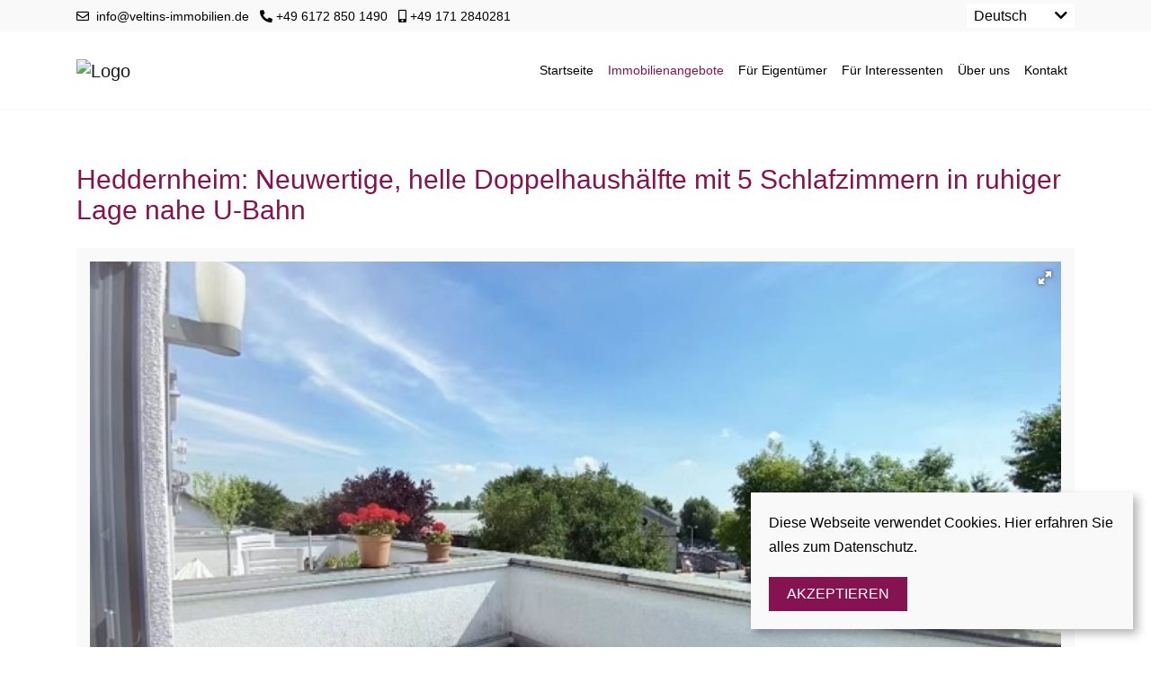

--- FILE ---
content_type: text/html; charset=UTF-8
request_url: https://www.veltins-immobilien.de/immobiliendetails.xhtml?id%5Bobj0%5D=1763&language=DEU
body_size: 12944
content:
<!DOCTYPE html>
<html lang="DE-de">
<head>

	<meta charset="UTF-8">
	<meta name="viewport" content="width=device-width, initial-scale=1.0, user-scalable=no">
	<meta name="theme-color" content="#851351">
	<meta http-equiv="X-UA-Compatible" content="ie=edge">

	<meta property="og:type" content="website">		

	<meta name="company" content="Veltins Immobilien GmbH">
	<meta name="copyright" content="www.veltins-immobilien.de">
    <meta name="language" content="Deutsch,DE,AT,CH">
    
    <link rel="alternate" hreflang="de" href="https://www.veltins-immobilien.de/immobiliendetails.xhtml?language=DEU" />
<link rel="alternate" hreflang="en" href="https://www.veltins-immobilien.de/immobiliendetails.xhtml?language=ENG" />
<link rel="alternate" hreflang="x-default" href="https://www.veltins-immobilien.de/immobiliendetails.xhtml?language=DEU" />

	
		<!-- Title Estate View -->
		<title>Kauf: Haus (Doppelhaushälfte) in 60439 Frankfurt | Veltins Immobilien GmbH</title>

		<meta name="description" content="Die attraktive und neuwertige Doppelhaushälfte, die 2010 erstellt wurde, befindet sich mit 5 weiteren Doppelhaushälften auf einem insgesamt ..."">

		<meta property="og:title" content="Kauf: Haus (Doppelhaushälfte) in 60439 Frankfurt - Veltins Immobilien GmbH">
		<meta property="og:image" content="https://acnaayzuen.cloudimg.io/cdn/n/n/https://image.onoffice.de/smart20/Objekte/Veltins/1763/d5510357-6f6f-47b8-9a33-d08dffcff13c.jpg">
		<meta property="og:description" content="Die attraktive und neuwertige Doppelhaushälfte, die 2010 erstellt wurde, befindet sich mit 5 weiteren Doppelhaushälften auf einem insgesamt 1.117m2 großen Grundstück in ruhiger Lage Heddernheims, direkt an der Grenze zum Mertonviertel. Zu dem Haus gehört ein PKW-Stellplatz vor dem Haus.Vier U-Bahnhaltestellen der Linien ( U1, U3, U8 und U9) sind 5 Fußminuten entfernt.Das Riedberg-Gymnasium, die Europäische Schule und die Französische Schule sind mit öffentlichen Verkehrsmitteln gut zu erreichen.">

	

    
    
    
    
    
       <meta name="robots" content="noindex, follow" />
    

	<link rel="shortcut icon" type="x-icon" href="https://crm.onoffice.de/smart20/Dateien/Veltins/smartSite20/favicon/favicon.jpg">
	<link rel="icon" type="x-icon" href="https://crm.onoffice.de/smart20/Dateien/Veltins/smartSite20/favicon/favicon.jpg">
	<link rel="apple-touch-icon" href="https://crm.onoffice.de/smart20/Dateien/Veltins/smartSite20/appletouchicon/favicon.jpg">

	<!-- Mandatory CSS files -->
	<link rel="stylesheet" type="text/css" href="https://res.onoffice.de/template/repository/bootstrap/4.3.1/css/bootstrap.min.css">
	<link rel="stylesheet" type="text/css" href="https://res.onoffice.de/template/repository/fontawesome/fontawesome-pro-5.15.1-web/css/all.css">
	<link rel="stylesheet" type="text/css" href="https://res.onoffice.de/template/repository/slickslider/1.8.1/slick/slick.css">
	<link rel="stylesheet" type="text/css" href="https://res.onoffice.de/template/repository/fotorama/4.6.4/fotorama.css">

	<!-- Custom CSS -->
	<style type="text/css">@import "emi_style.xhtml?name=Template 58 - Fonts CSS&useRootId=1";</style>
	<style type="text/css">@import "emi_style.xhtml?name=Template 58 - CSS&useRootId=1";</style>

	<!-- Google Analytics -->
	

	<!-- Jquery -->
	<script rel="preload" as="script" type="text/javascript" src="https://res.onoffice.de/template/repository/jquery/jquery-3.4.1.min.js"></script>
	<script rel="preload" as="script" type="text/javascript" src="https://res.onoffice.de/template/repository/iframeresizer/iframeResizer.min.js"></script>

	<meta name="google-site-verification" content="XFap8Vn1M-vF_ZYTUKj-IaHW-DkWJ_BH1kxxbUWk8m4" />

</head>
<body>

    

	<section class="container-top-bar">

		<div class="container top-bar">

			<div class="row social">

				<div class="col-md header-contact">

					<span class="email">
						<a href="mailto:info@veltins-immobilien.de"><i class="far fa-envelope"></i>&nbsp; info@veltins-immobilien.de</a>
					</span>

					<span class="phone">
						<a href="tel:+49 6172 850 1490"> <i class="fas fa-phone-alt"></i>&nbsp;+49 6172 850 1490</a>
					</span>

					<span class="mobile">
						<a href="tel:+49 171 2840281"> <i class="fas fa-mobile-alt"></i>&nbsp;+49 171 2840281</a>
					</span>

				</div>

				<div class="col-md header-social-media">

					<ul>
						

						

						

						

						

						

						

						
							<li>
								<span class="languages">
									<span class="active-language" onclick="OnOffice.Base.multilanguageTrigger();"></span>
									<ul>
 <li class="selected"><a href="immobiliendetails.xhtml?id[obj0]=1763&amp;language=DEU">Deutsch</a></li>
 <li><a href="immobiliendetails.xhtml?id[obj0]=1763&amp;language=ENG">English</a></li>
</ul>
								</span>
							</li>
                        

					</ul>

				</div>

			</div>

		</div>

	</section>

	<header class="container-header">

		<div class="container">

			<div class="row container-navigation">

				<nav class="navbar navbar-expand-lg navbar-light col-12">

					<div class="row">

						<div class="container-brand col-6 col-lg-3">

							<a class="navbar-brand" href="https://www.veltins-immobilien.de/">
								<img src="https://crm.onoffice.de/smart20/Dateien/Veltins/smartSite20/logo/Logo_Veltins_opt.jpg" alt="Logo" />
							</a>

						</div>

						<button class="navbar-toggler" type="button" data-toggle="collapse" data-target="#navbarToggler" aria-controls="navbarToggler" aria-expanded="false" aria-label="Toggle navigation">
							<span class="navbar-toggler-icon-custom"><i class="fal fa-bars"></i></span>
						</button>

						<div class="collapse navbar-collapse col-lg-9" id="navbarToggler">
							<ul><li><a href="startseite.xhtml">Startseite</a></li><li><span><a class="selected" href="immobilienangebote.xhtml">Immobilienangebote</a></span><ul><li><a href="haeuser.xhtml">Häuser</a></li><li><a href="wohnungen.xhtml">Wohnungen</a></li><li><a href="moebliertes-wohnen.xhtml">Möbliertes Wohnen</a></li><li><a href="grundstuecke.xhtml">Grundstücke</a></li><li><a href="gewerbeimmobilien.xhtml">Gewerbeimmobilien</a></li></ul></li><li><span><a href="fuer-eigentuemer.xhtml">Für Eigentümer</a></span><ul><li><a href="immobilie-verkaufen.xhtml">Immobilie verkaufen</a></li><li><a href="immobilie-vermieten.xhtml">Immobilie vermieten</a></li><li><a href="immobilienbewertung.xhtml">Immobilienbewertung</a></li><li><a href="exposeerstellung.xhtml">Exposéerstellung</a></li><li><a href="eigentuemerformular.xhtml">Eigentümerformular</a></li></ul></li><li><span><a href="fuer-interessenten.xhtml">Für Interessenten</a></span><ul><li><a href="suchauftrag.xhtml">Suchauftrag</a></li></ul></li><li><span><a href="ueber-uns.xhtml">Über uns</a></span><ul><li><a href="referenzen-von-objekten.xhtml">Referenzen von Objekten</a></li><li><a href="referenzen-von-kunden.xhtml">Referenzen von Kunden</a></li></ul></li><li><a href="kontakt.xhtml">Kontakt</a></li></ul>
						</div>

					</div>

				</nav>

			</div>

		</div>

	</header>

	

        <section class="container-banner">

            <div class="banner banner-slider">

                <ul><li><img src="https://crm.onoffice.de/smart20/Dateien/Veltins/smartSite20/multi_banner/banner1.jpg" alt="Mehrfamilienhaus" /></li><li><img src="https://crm.onoffice.de/smart20/Dateien/Veltins/smartSite20/multi_banner/banner2-zugeschnitten_opt.jpg" alt="Wohnzimmer in Blautönen" /></li><li><img src="https://crm.onoffice.de/smart20/Dateien/Veltins/smartSite20/multi_banner/banner3.jpg" alt="Terrasse" /></li></ul>

            </div>

        </section>

	

	

	<section class="container-main">

		<div class="container">

			<div class="row">

				<div class="col">

					<div class="obj-detail">

	<div class="obj-detail-title">

		<h1>Heddernheim: Neuwertige, helle Doppelhaushälfte mit 5 Schlafzimmern in ruhiger Lage nahe U-Bahn</h1>

	</div>

	<div class="row">

		<div class="obj-detail-gallery col-12">

			<div class="gallery-content">
				<link rel="stylesheet" type="text/css" href="https://res.onoffice.de/netcore/latest/javascripts/fotorama/fotorama.css" /><script type="text/javascript" src="https://res.onoffice.de/netcore/latest/javascripts/fotorama/fotorama.js"></script><div class="fotorama" data-fit='cover' data-ratio='16/9' data-nav='thumbs' data-width='100%' 0= 180= data-allowfullscreen='true' data-auto="false"><div data-img="https://acnaayzuen.cloudimg.io/cdn/n/n/https://image.onoffice.de/smart20/Objekte/Veltins/1763/d5510357-6f6f-47b8-9a33-d08dffcff13c.jpg"><span class="statusLabel status-new" style="position:absolute;"></span></div><div data-img="https://acnaayzuen.cloudimg.io/cdn/n/n/https://image.onoffice.de/smart20/Objekte/Veltins/1763/f07fc77a-7fa0-4a84-9feb-3bd4715863e7.jpg"><span class="statusLabel status-new" style="position:absolute;"></span></div><div data-img="https://acnaayzuen.cloudimg.io/cdn/n/n/https://image.onoffice.de/smart20/Objekte/Veltins/1763/4923c16e-2c6f-458b-a9b6-0ce8d97bd4a5.jpg"><span class="statusLabel status-new" style="position:absolute;"></span></div><div data-img="https://acnaayzuen.cloudimg.io/cdn/n/n/https://image.onoffice.de/smart20/Objekte/Veltins/1763/1de3b039-eb7c-4095-8531-fc5a0dd1f6b6.jpg"><span class="statusLabel status-new" style="position:absolute;"></span></div><div data-img="https://acnaayzuen.cloudimg.io/cdn/n/n/https://image.onoffice.de/smart20/Objekte/Veltins/1763/032bae44-fd4e-4baf-b0d8-b1cea32df97b.jpg"><span class="statusLabel status-new" style="position:absolute;"></span></div><div data-img="https://acnaayzuen.cloudimg.io/cdn/n/n/https://image.onoffice.de/smart20/Objekte/Veltins/1763/d3c359eb-83f3-49f9-911e-b3f1cd77ad0f.jpg"><span class="statusLabel status-new" style="position:absolute;"></span></div><div data-img="https://acnaayzuen.cloudimg.io/cdn/n/n/https://image.onoffice.de/smart20/Objekte/Veltins/1763/dab8f8d0-95d7-4404-8b4e-69fb231a7255.jpg"><span class="statusLabel status-new" style="position:absolute;"></span></div><div data-img="https://acnaayzuen.cloudimg.io/cdn/n/n/https://image.onoffice.de/smart20/Objekte/Veltins/1763/664c7e8d-03c2-4f1c-8990-a603d69d7374.jpg"><span class="statusLabel status-new" style="position:absolute;"></span></div><div data-img="https://acnaayzuen.cloudimg.io/cdn/n/n/https://image.onoffice.de/smart20/Objekte/Veltins/1763/7fd722b5-71cc-44f0-af36-ca4e5441bcbd.jpg"><span class="statusLabel status-new" style="position:absolute;"></span></div><div data-img="https://acnaayzuen.cloudimg.io/cdn/n/n/https://image.onoffice.de/smart20/Objekte/Veltins/1763/19b35b70-0f0b-404f-93d1-32621ca6cd4a.jpg"><span class="statusLabel status-new" style="position:absolute;"></span></div><div data-img="https://acnaayzuen.cloudimg.io/cdn/n/n/https://image.onoffice.de/smart20/Objekte/Veltins/1763/e2495595-689f-4d07-8281-79aa69f71c8f.jpg"><span class="statusLabel status-new" style="position:absolute;"></span></div><div data-img="https://acnaayzuen.cloudimg.io/cdn/n/n/https://image.onoffice.de/smart20/Objekte/Veltins/1763/73718f97-3650-4aef-a86c-960628187a1a.jpg"><span class="statusLabel status-new" style="position:absolute;"></span></div><div data-img="https://acnaayzuen.cloudimg.io/cdn/n/n/https://image.onoffice.de/smart20/Objekte/Veltins/1763/fafeab72-8b27-4c6c-af7e-dbabbfbab452.jpg"><span class="statusLabel status-new" style="position:absolute;"></span></div><div data-img="https://acnaayzuen.cloudimg.io/cdn/n/n/https://image.onoffice.de/smart20/Objekte/Veltins/1763/d7e8fa2b-157b-44c2-b1e9-364fed721536.jpg"><span class="statusLabel status-new" style="position:absolute;"></span></div></div><script>
$('.fotorama')
    .on('fotorama:fullscreenenter fotorama:fullscreenexit', function (e, fotorama) {
    if (e.type === 'fotorama:fullscreenenter') {
        // Options for the fullscreen
        fotorama.setOptions({
            fit: 'contain'
        });
		 $('.statusLabel').hide();
    } else if (e.type === 'fotorama:fullscreenexit') {
        // Back to normal settings
        fotorama.setOptions({
            fit : 'cover'
        });
		 $('.statusLabel').show();
      }
    })
    .fotorama();
</script>
			</div>

		</div>

	</div>

	<div class="row">

		<div class="obj-detail-links col-12">

			<div class="links-content">

				<div class="row">

					<div class="col-sm">

						<a href="javascript:history.back();">Zur Übersicht</a>

					</div>

                    

				</div>

			</div>

		</div>

	</div>

	<div class="obj-detail-content">

		<div class="row obj-outer">

			<div class="col-md-8">

				<div class="obj-detail-box container-youtube">

					<strong class="youtube-title">Video zu dieser Immobilie</strong>

					<div class="youtube">

						<iframe src="" frameborder="0" width="100%" height="450" allowfullscreen></iframe>

					</div>

                </div>
                
                <div class="obj-detail-box container-vimeo">

					<strong class="vimeo-title">Video zu dieser Immobilie</strong>

					<div class="vimeo">

						<iframe src="" frameborder="0" width="100%" height="450" allowfullscreen></iframe>

					</div>

				</div>

				<div class="obj-detail-box container-ogulo">

					<div class="container-ogulo-old">

						<script src="https://ogulo.de/script/3dtour.php?uid=" type="text/javascript"></script>
						<strong class="ogulo-title">3D-Rundgang zu dieser Immobilie</strong>
						<div class="ogulo" data-tour="VI999" data-height="300" data-width="100%" data-mode="tour"></div>

					</div>

					<div class="container-ogulo-new">

						<strong class="ogulo-title">3D-Rundgang zu dieser Immobilie</strong>
						<iframe src="" frameborder="0" width="100%" height="300px"></iframe>

					</div>

				</div>

				<div class="obj-detail-box obj-detail-datasheet">

					<div class="obj-detail-title">Datenblatt</div>

					<div class="datasheet-content">

						<div class="one-column">
							<table>
 <tr>
 <td><strong>Objektnummer</strong></td>
<td><span>VI999</span></td>
 </tr>
 <tr>
 <td><strong>Vermarktungsart</strong></td>
<td><span>Kauf</span></td>
 </tr>
 <tr>
 <td><strong>Objektart</strong></td>
<td><span>Haus</span></td>
 </tr>
 <tr>
 <td><strong>Objekttyp</strong></td>
<td><span>Doppelhaushälfte</span></td>
 </tr>
 <tr>
 <td><strong>PLZ</strong></td>
<td><span>60439</span></td>
 </tr>
 <tr>
 <td><strong>Ort</strong></td>
<td><span>Frankfurt</span></td>
 </tr>
 <tr>
 <td><strong>Wohnfläche</strong></td>
<td><span>144 m²</span></td>
 </tr>
 <tr>
 <td><strong>Grundstücksgröße</strong></td>
<td><span>166 m²</span></td>
 </tr>
 <tr>
 <td><strong>Zimmer</strong></td>
<td><span>6</span></td>
 </tr>
 <tr>
 <td><strong>Schlafzimmer</strong></td>
<td><span>5</span></td>
 </tr>
 <tr>
 <td><strong>Badezimmer</strong></td>
<td><span>2</span></td>
 </tr>
 <tr>
 <td><strong>Baujahr</strong></td>
<td><span>2010</span></td>
 </tr>
 <tr>
 <td><strong>Zustand</strong></td>
<td><span>Neuwertig</span></td>
 </tr>
 <tr>
 <td><strong>Verfügbar ab</strong></td>
<td><span>1.07.2023</span></td>
 </tr>
 <tr>
 <td><strong>Küche</strong></td>
<td><span>Einbauküche, offene Küche</span></td>
 </tr>
 <tr>
 <td><strong>Gartennutzung</strong></td>
<td><span>Ja</span></td>
 </tr>
 <tr>
 <td><strong>Befeuerung</strong></td>
<td><span>Gas</span></td>
 </tr>
 <tr>
 <td><strong>Heizungsart</strong></td>
<td><span>Fußbodenheizung</span></td>
 </tr>
 <tr>
 <td><strong>Boden</strong></td>
<td><span>Laminat, Fliesen</span></td>
 </tr>
 <tr>
 <td><strong>Kabel Sat TV</strong></td>
<td><span>Ja</span></td>
 </tr>
 <tr>
 <td><strong>Stellplätze</strong></td>
<td><span>1 Freiplatz</span></td>
 </tr>
 <tr>
 <td><strong>Gäste WC</strong></td>
<td><span>Ja</span></td>
 </tr>
 <tr>
 <td><strong>Kaufpreis</strong></td>
<td><span>750.000 €</span></td>
 </tr>
 <tr>
 <td><strong>Nebenkosten</strong></td>
<td><span>300 €</span></td>
 </tr>
 <tr>
 <td><strong>Provision</strong></td>
<td><span>3,57% inkl. MwSt auf den Kaufpreis vom Käufer zu tragen</span></td>
 </tr>
</table>
						</div>

						<div class="two-column">
							<table>
 <tr>
 <td><strong>Objektnummer</strong></td>
<td><span>VI999</span></td>
 <td><strong>Vermarktungsart</strong></td>
<td><span>Kauf</span></td>
 </tr>
 <tr>
 <td><strong>Objektart</strong></td>
<td><span>Haus</span></td>
 <td><strong>Objekttyp</strong></td>
<td><span>Doppelhaushälfte</span></td>
 </tr>
 <tr>
 <td><strong>PLZ</strong></td>
<td><span>60439</span></td>
 <td><strong>Ort</strong></td>
<td><span>Frankfurt</span></td>
 </tr>
 <tr>
 <td><strong>Wohnfläche</strong></td>
<td><span>144 m²</span></td>
 <td><strong>Grundstücksgröße</strong></td>
<td><span>166 m²</span></td>
 </tr>
 <tr>
 <td><strong>Zimmer</strong></td>
<td><span>6</span></td>
 <td><strong>Schlafzimmer</strong></td>
<td><span>5</span></td>
 </tr>
 <tr>
 <td><strong>Badezimmer</strong></td>
<td><span>2</span></td>
 <td><strong>Baujahr</strong></td>
<td><span>2010</span></td>
 </tr>
 <tr>
 <td><strong>Zustand</strong></td>
<td><span>Neuwertig</span></td>
 <td><strong>Verfügbar ab</strong></td>
<td><span>1.07.2023</span></td>
 </tr>
 <tr>
 <td><strong>Küche</strong></td>
<td><span>Einbauküche, offene Küche</span></td>
 <td><strong>Gartennutzung</strong></td>
<td><span>Ja</span></td>
 </tr>
 <tr>
 <td><strong>Befeuerung</strong></td>
<td><span>Gas</span></td>
 <td><strong>Heizungsart</strong></td>
<td><span>Fußbodenheizung</span></td>
 </tr>
 <tr>
 <td><strong>Boden</strong></td>
<td><span>Laminat, Fliesen</span></td>
 <td><strong>Kabel Sat TV</strong></td>
<td><span>Ja</span></td>
 </tr>
 <tr>
 <td><strong>Stellplätze</strong></td>
<td><span>1 Freiplatz</span></td>
 <td><strong>Gäste WC</strong></td>
<td><span>Ja</span></td>
 </tr>
 <tr>
 <td><strong>Kaufpreis</strong></td>
<td><span>750.000 €</span></td>
 <td><strong>Nebenkosten</strong></td>
<td><span>300 €</span></td>
 </tr>
 <tr>
 <td><strong>Provision</strong></td>
<td><span>3,57% inkl. MwSt auf den Kaufpreis vom Käufer zu tragen</span></td>
 </tr>
</table>
						</div>

					</div>

				</div>

				<div class="obj-detail-box obj-detail-description">

					<div class="obj-detail-title">Details zur Immobilie</div>

					<div class="description-content">

						<ul class="nav nav-tabs" id="navTab" role="tablist">
							<li class="nav-item">
								<a class="nav-link" id="description-tab" data-toggle="tab" href="#description" role="tab" aria-controls="description" aria-selected="true">Beschreibung</a>
							</li>
							<li class="nav-item">
								<a class="nav-link" id="equipment-tab" data-toggle="tab" href="#equipment" role="tab" aria-controls="equipment" aria-selected="false">Ausstattung</a>
							</li>
							<li class="nav-item">
								<a class="nav-link" id="location-tab" data-toggle="tab" href="#location" role="tab" aria-controls="location" aria-selected="false">Lage</a>
							</li>
							<li class="nav-item">
								<a class="nav-link" id="other-tab" data-toggle="tab" href="#other" role="tab" aria-controls="other" aria-selected="false">Sonstiges</a>
							</li>
							<li class="nav-item">
								<a class="nav-link" id="energy-certificate-tab" data-toggle="tab" href="#energy-certificate" role="tab" aria-controls="energy-certificate" aria-selected="false">Energieausweis</a>
							</li>

						</ul>

						<div class="tab-content" id="navTabContent">

							<div class="tab-pane fade active show" id="description" role="tabpanel" aria-labelledby="description-tab"><div class="obj-detail-title title-mobile">Beschreibung</div>Die attraktive und neuwertige Doppelhaushälfte, die 2010 erstellt wurde, befindet sich mit 5 weiteren Doppelhaushälften auf einem insgesamt 1.117m2 großen Grundstück in ruhiger Lage Heddernheims, direkt an der Grenze zum Mertonviertel. Zu dem Haus gehört ein PKW-Stellplatz vor dem Haus.<br>
<br>
Vier U-Bahnhaltestellen der Linien ( U1, U3, U8 und U9) sind 5 Fußminuten entfernt.<br>
Das Riedberg-Gymnasium, die Europäische Schule und die Französische Schule sind mit öffentlichen Verkehrsmitteln gut zu erreichen.</div>
							<div class="tab-pane fade" id="equipment" role="tabpanel" aria-labelledby="equipment-tab"><div class="obj-detail-title title-mobile">Ausstattung</div>Die moderne und große Doppelhaushälfte eignet sich bestens für eine große Familie. <br>
Im Erdgeschoss gibt es ein ca. 35m2 großes Wohn- und Esszimmer mit Zugang zur Sonnenterrasse und zum kleinen Garten. An den Essbereich schließt sich offen eine hochwertige und komfortable Einbauküche mit hellen Lackmöbeln und mit Marken-Elektrogeräten an. Von der Diele im Hauseingang hat man Zugang zur Gästetoilette, zum Hauswirtschafts- und Hausanschlussraum sowie zu einem Abstellraum.<br>
Über eine Stahlkonstruktionstreppe mit Fliesenbelag gelangt man in das Obergeschoss, wo drei helle und geräumige Zimmer sowie ein Tageslichtdusch- und Wannenbad untergebracht sind.<br>
Im Dachgeschoss gibt es zwei weitere helle Zimmer. Eins der Zimmer hat Zugang zur tollen Dachterrasse. Auf dieser Etage steht ein zweites Duschbad zur Verfügung. <br>
Das Haus hat viele bodentiefe Fenster, die mit Rollläden ausgestattet sind. Die hochwertigen Türen sind weiß und haben Edelstahlgriffe.  Die Fußböden sind mit schickem Laminat und Fliesen belegt.<br>
Das Haus ist nicht unterkellert, bietet aber andere Abstelloptionen.</div>
							<div class="tab-pane fade" id="location" role="tabpanel" aria-labelledby="location-tab"><div class="obj-detail-title title-mobile">Lage</div>Heddernheim ist ein sehr begehrter Wohnstadtteil im Norden Frankfurts. Die Infrastruktur des täglichen Lebens mit Geschäften aller Art, Kindergärten, Schulen und Ärzte sind zahlreich vorhanden. Zur Beliebtheit des Stadtteils tragen auch viele Sportmöglichkeiten sowohl in der Natur, als auch in Sportvereinen bei. Verkehrstechnisch ist Heddernheim über vier U-Bahnlinien und zahlreiche Busse bestens an den öffentlichen Nahverkehr angebunden. Auch sind die Autobahnen A661, die A5 und die A66 schnell zu erreichen.</div>
							<div class="tab-pane fade" id="other" role="tabpanel" aria-labelledby="other-tab"><div class="obj-detail-title title-mobile">Sonstiges</div>Unser Büro ist bis 26.01.2023 geschlossen. Besichtigungen können frühestens ab Freitag, den 27.01.2023 oder am 28.01.2023 stattfinden. Wenn Sie Besichtigen möchten teilen Sie Ihren Besichtigungswunsch bitte per Email mit und auch Ihre Mobilnummer zur einfachen Terminvereinbarung.</div>
							<div class="tab-pane fade" id="energy-certificate" role="tabpanel" aria-labelledby="energy-certificate-tab">
                                <div class="obj-detail-title title-mobile">Energieausweis</div>
								<div id="energieausweis" class="energy">

									<input type="hidden" id="energyclass" value="" />
									<input type="hidden" id="energieverbrauchskennwert" value="79,1 kWh/(m²a)" />
									<input type="hidden" id="endenergiebedarf" value="">

									<div class="enev-construct">
										<img class="enev-background" src="https://res.onoffice.de/template/images/energy/details-energy-400.png" width="100%" alt="Energieausweis Skala" />
										<img class="enev-pointer" src="https://res.onoffice.de/template/images/energy/bg-meter.png" alt="Energieausweis Zeiger" />
									</div>

								</div>

								<div class="energy-data">
									<table>
 <tr>
 <td><strong>Baujahr</strong></td>
<td><span>2010</span></td>
 </tr>
 <tr>
 <td><strong>Zustand</strong></td>
<td><span>Neuwertig</span></td>
 </tr>
 <tr>
 <td><strong>Energieausweis</strong></td>
<td><span>Verbrauchsausweis</span></td>
 </tr>
 <tr>
 <td><strong>Endenergieverbrauch</strong></td>
<td><span>79,1 kWh/(m²a)</span></td>
 </tr>
 <tr>
 <td><strong>Energieausweis gültig bis</strong></td>
<td><span>28.06.2032</span></td>
 </tr>
 <tr>
 <td><strong>Baujahr lt. Energieausweis</strong></td>
<td><span>2010</span></td>
 </tr>
 <tr>
 <td><strong>wesentlicher Energieträger</strong></td>
<td><span>Gas</span></td>
 </tr>
</table>
								</div>

							</div>

						</div>

					</div>

				</div>

				

			</div>

			<div class="col-md-4">

				<div class="obj-detail-box obj-detail-contact-person">

					<strong class="obj-detail-title">Ansprechpartner</strong>

					<div class="contact-person-content">

						

						<p>
							Frau Jutta Veltins <br>
							Tannenwaldallee 29 <br>
							D-61348 Bad Homburg
						</p>

						<p>
							<span><strong>Mobil</strong> <span>+49 171 2840281</span></span>
							<span><strong>Telefon</strong> <span>+49 6172 850 1490</span></span>
							<span><strong>E-Mail</strong> <span><a href="mailto:info@veltins-immobilien.de">info@veltins-immobilien.de</a></span></span>
						</p>

					</div>

				</div>

				<div class="obj-detail-box obj-detail-instant-request">

					<strong class="obj-detail-title">Sofortanfrage</strong>

					<input type="hidden" class="referenzcheck" value="0">

					<div class="instant-request-content">

						<form class="instant-request" id="instant-request" method="post" action="immobiliendetails.xhtml?id[obj0]=1763">

							<input type="hidden" name="__formId" value="emiIndividualRequest#2" />
<style>
	.mailAdressD { height: 1px; width: 1px; left: -1000000px; overflow: hidden; position: absolute; top: -1000000px; }
</style>
<span class="mailAdressD">
 <label for="sendTo">Ihre eMail wird in diesem Feld nicht abgefragt, tragen Sie auch hier bitte NICHTS ein:</label>
 <input autocomplete="nope" id="sendTo" name="sendTo" size="60" value="" />
</span>
							<input type="hidden" name="__formSubject" value="Sofortanfrage" />

							<div class="status">

								
								

								<input type="hidden" name="__formRules[]" value="v1,dKien6Rh02cR5QHWwwoyVdG+5g1txdiWgkaWFdwH/FXe8vP5BbslaO1zJz1M55xwI2CUq/Mv0X7E5HGazCjk0oC9JT+yiTgHrQ7/Vw9pPRZX+lKUNZjmmVDkxBhWGT50EK+5rmU0rk8Wk7lacY2zxkZ8i0Y/mTR+YaYa15tbHrj5qRfDcTM/iXnGl1oamQ0aa4Af44VSH+rpqmiYRiqn6eakPZ1T9cb1rosDRu5ExVI=" />
								<input type="hidden" name="__formRules[]" value="v1,Fgg2vnGfwZ4/tA1+Pgj6bUuDYhPPflpD2S3OVSddNKX0pHYERTFSvImwxM8nKou01CCrbuaK5yCgXLBXqcPSMSKWBwJpFd+QN4BD7oWFHRAgZClwsK3tjAB8DplXU6LVu4j6d42B/9aWn1UoWzqQBDeZOjD9D8a/9fm5iK7dsVIgOmvHhWJKOMQe318fAalUVG4TSr71eI/zFDyDxeFTpoH0eTkxOQa6IMhADtjZPvc3j28WtXM5dcPUIvrkSgGI" />
								<input type="hidden" name="__formRules[]" value="v1,k0MAdjCUD4AYT0E8g3SKKWbbE3RDNojicVug7oZULQbOkHLgGAbsSQPTPlNZxqefFXjKml8E3O49mNiYoSlZG/d9JTqDohqZUnXvDORWidyRdNutvUWx7sibrANe1CaEIeD9DfNJz3kONb5f3UWdNQDP+3xn3DX1vst3hQiv27V5+slx3BPZ6ZF1wrRWPGbXkKpnMpPzgWuulNQ0aMSs8PQ6EV4hHb1wOGsRs5Gr65fDUNk6uNCP5DLqMeXoRCSY4H2ljV3HLhENRSk+d94Nqw==" />
                                <input type="hidden" name="__formRules[]" value="v1,PoVYGgOM4XxIEZm4FTu/R9aQps2CSJ15s54idYU1AIWuTOw/Bxr4sSjNnXtrCp/BrTmo4feSh3Fa/yqwwymh1hzLAI2pM9VT3+cl+rgqGi9+MfdvGOmJP/OOxS3S/TzqL0LMIuEGn5rIieLI4cx8LkRJu93R77+/kxoFjkKr0ibra7BX0qc/UyS47f1P5ZH6JJaEtofRJNRkk3pjOlpFBw==" />
                                <input type="hidden" name="__formRules[]" value="v1,IDOof3ec+VmdN3mnzN5/RfqEJidD7qau5jhDFZblzYvuwWa0QwBjdnbAfdnaWNSSl1q61Ez22NQzEOsL6hyIFsjlP1/2gVbeS0n7MFrkLstMtAxQv8Px6aAhhsVLEwxAAcKFsNHVO5QEoSy1rQDuGcAve7SJcELLpo2rGMH98khlTBCdRQ7kL8agHhTKOG/l" />
                                <input type="hidden" name="__formRules[]" value="v1,BLrFLELfrCo0W4yddjfcGQj2ozGfuPcOYR5tMivM6scYyMUptig0WWfu0mA9KLx/F+KWc+LNz7Biy/zcART3CBTvKy/KDQ4EndJQPjzoajCj9+yssmy2bi6k/kOETJi6uex2WCASArfYLtQgbhEoCc+3fQ4Far/Pdrar/FF4CgmbKKjMD2FH5bRCGrZstnGy" />
								<input type="hidden" name="__formRules[]" value="v1,l+Ov2P1/LIy5Q1vliEKoJHGCNZNAMzmNo2jTxAL+/+Z0J7YOxOCF68SfFHPisFHCZMm0S7LbKk6scLk/lWiXfAUrH4Z0NQFl3xFUo1qDbLBlrip9MoiYHdxwMGxCmRw11Zt0AFWnzL2Y4EhK/CmjD++DYE8E85uuACgNt7Vkozo=" />
								<input type="hidden" name="__formRules[]" value="v1,cHW9WNhBWSa6GKV0iO7lun9bY9bfwapNfnfWBBYRqKMfCz5yoNcUaLU1BQET73Uk22QBgStNFoH6RSg3sSO/jA1NqAGrfJYpdDQZ0Yy9XOL1mzJfcXtMQu7WNg75wO+I+Bk0cfAslKjmpI9V72VlzxamtPEg/J/atDz9sbElcF5bLi1zzUA+7Qjz8uueqFNa10nyZj3YEywk4KmgjjCLZdoN9O4hMYnjQ8Hkm9Sj/+60OZfW6P0e39lGqt8fyEJevANPvhTZvvKEIVSSuRfx3Q==" />
								<input type="hidden" name="__formRules[]" value="v1,aWfiKiafS9U+o+B/Tu5vR4obDZ/BzGtAInnWtnoWuUmMvHnnb0DuGpgfN1vBv5zw/kX8fyGZjKGAsXCpb5PWVh6l43Z1kr8+vyts1fWPaY7+BKyF/dss6dqBDmw/LesdeBuTt7e54/F5D6y0t02EJIiHgM1Dm+q8oLuL5VC7KxAZ/0hReORLOZg8o+XoGtMD/ypgSpdOeUNjA3nTt8RwSJ0+bw1FD3+3Fi+50u6YdXE=" />
								<input type="hidden" name="__formRules[]" value="v1,p5ZNfaLGX8IG/VwifUgCbZNImnfL8gRPHxw0eSaUw8uVroCC9qQ8MlVwZiuTBr+Pd7BqPA5NQaOD29xQVgbxrNka6gqgCN+YRNw//iJioZzIHcWUc6//Jnr1rYePssRsmnHjmq7BN63HXXAR9vcJYTkJQTBJFkZ4qOscStGsOIo=" />
								<input type="hidden" name="__formRules[]" value="v1,J26WDqIq9ahe9OGO7AiMZvkhpVYARJRzPs7pHTu1CWuF8LWN48vrnHD3QoldquFBTqE/COND/nPgffuLw/+RT36BYGqm8nvaPlrSo1Dyp/aS7jgG3rnvM4lU1/qTXV6wpXT9vE+abSjOEXtzuUGb1rbI1QaV2vAUVT5xgP1O2WuO3kbr8qiFWV9pYXBEAuaaqtxr+nQYm+/0t5c4RfUNyAcmbRck73Q3cLqTwEVvZOA=" />

							</div>

							<div class="form">

								<div class="row">

									
	
									<div class="col-12">

										<select class="select" title="Anrede..." name="anrede#2" required>
											<option value="">Anrede*</option>
											<option value="Herr">Herr</option>
											<option value="Frau">Frau</option>
											<option value="Firma">Firma</option>
											<option value="Familie">Familie</option>
											<option value="Eheleute">Eheleute</option>
										</select>

									</div>

									<div class="col-12">
	
										<input id="vorname" type="text" name="vorname#2" value="" placeholder="Vorname *" required />
	
									</div>
	
									<div class="col-12">
	
										<input id="name" data-error="Name" type="text" name="name#2" value="" placeholder="Name *" required />
	
									</div>

                                    <div class="col-12">

                                        <input id="strasse" type="text" name="strasse#2" value="" placeholder="Straße &amp; Hausnummer" />

                                    </div>

                                    <div class="col-12">

                                        <input id="plz" type="text" name="plz#2" value="" placeholder="PLZ" />

                                    </div>

                                    <div class="col-12">

                                        <input id="ort" type="text" name="ort#2" value="" placeholder="Ort" />

                                    </div>
	
									<div class="col-12">
	
										<input id="telefon" data-error="Telefon" type="tel" name="telefon#2" value="" placeholder="Ihre Telefonnummer *" required />
	
									</div>
	
									<div class="col-12">
	
										<input id="email" data-error="E-Mail" type="email" name="email#2" value="" placeholder="Ihre E-Mail-Adresse *" required />
	
									</div>
	
									<div class="col-12">
	
										<textarea id="text" data-error="Nachricht" name="text#2" rows="6" required>Bitte senden Sie mir weitere Informationen zu diesem Immobilienangebot zu.</textarea>
	
									</div>
	
									<div class="col-12">
	
										<input type="hidden" name="__formRules[]" value="v1,YT3Xcn15gLQRtbvmebZTcmLil76wWQgiM5DgwR9uN1xzMR/mMCRWMHJgBmNNP8QTAQnxtk9RWzIbb8+uzYfFaLiA0lnHKe4fn+N7l5EHM5Kebhga9Xadj0ZTknenyycYxQviDpl6Um4sHumNeV0+RJYjvZ3DQN7AEfThraVqLrMUrnSWEtxsmkQLbSKsj/x9k33/FzdpslAwCTLRLWRD5TmMUqBfakjDE1fuLTq8ymBHd/sYgxV3RJQCLhGBIL4CmQE0xCxK3L+wDxARqeut3Q==" />
										<p><input type="hidden" name="DSGVOStatus#2#textNo" value="speicherungwiderrufen" />
<input type="hidden" name="DSGVOStatus#2#textYes" value="speicherungzugestimmt" />
<input type="hidden" name="DSGVOStatus#2" value="speicherungwiderrufen" />
<input type="checkbox" name="DSGVOStatus#2" id="DSGVOStatus" value="speicherungzugestimmt" /> Ich bin mit den <a href="datenschutz.xhtml">Datenschutzbestimmungen </a>einverstanden*</p>
	
									</div>
	
									<div class="col-12">
	
										<button type="submit" class="submit">Anfrage senden</button>
	
									</div>

									<div class="col-12">

										<p>Mit * gekennzeichnete Felder sind Pflichtangaben</p>
										
									</div>

								</div>

								

							</div>

						</form>

					</div>

				</div>

			</div>

		</div>

	</div>

</div>

				</div>

				

			</div>

		</div>

	</section>

	

	<section class="container-bottom-contact">

		<div class="container">

			<strong>Veltins Immobilien GmbH</strong>
			<p>Rufen Sie uns an. Wir freuen uns auf ein persönliches Gespräch.</p>
            <div class="contact-call-wrapper">
                <a class="contact-call" href="tel:+49 171 2840281">+49 171 2840281</a>
    			<a class="contact-call" href="tel:+49 6172 850 1490">+49 6172 850 1490</a>
            </div>

		</div>

	</section>

	<footer class="container-footer">

		<div class="footer">

			<div class="container">

				<div class="row">

                    <div class="col-12">
                        <strong class="headline">Anschrift</strong>
                    </div>

					<div class="col-lg footer-address">

						<div class="footer-company">

							<span>Veltins Immobilien GmbH</span>
							<span>Tannenwaldallee 29</span>
							<span>D-61348 Bad Homburg</span>

						</div>

					</div>

                    <div class="col-lg footer-address">

                        <div class="footer-contact">

                            <span>
								<strong>Mobil</strong>
								<a href="tel:+49 171 2840281">+49 171 2840281</a>
							</span>
							<span>
								<strong>Telefon</strong>
								<a href="tel:+49 6172 850 1490">+49 6172 850 1490</a>
							</span>

						</div>

                    </div>

                    <div class="col-lg footer-address">
                        
                        <div class="footer-contact">
                            
                            <span>
                                <strong>E-Mail</strong>
                                <a href="mailto:info@veltins-immobilien.de">info@veltins-immobilien.de</a>
                            </span>
							<span>
								<strong>Telefax</strong>
								<a href="faxto:+49 6172  850 1491">+49 6172  850 1491</a>
							</span>

						</div>

                    </div>

				</div>

			</div>

		</div>

		<div class="copyright">

			<div class="container">

				<div class="row">

					<div class="col-xl-4 d-flex d-xl-inline-block align-items-center justify-content-center">

						<p>&copy; 2026 Veltins Immobilien GmbH</p>

					</div>

                    <div class="col-xl-4 footer-nav d-flex align-items-center justify-content-center">

                        <ul><li><a href="kontakt-footer.xhtml">Kontakt</a></li><li><a href="impressum.xhtml">Impressum</a></li><li><a href="datenschutz.xhtml">Datenschutz</a></li><li><a href="agb.xhtml">AGB</a></li></ul>
            
                    </div>

					<div class="col-xl-4 d-flex d-xl-inline-block align-items-center justify-content-center">
						
						

							<img src="https://res.onoffice.de/template/template-12/images/template/onOffice-Logo.png" width="100" class="onoffice" alt="onOffice" title="onOffice">

						

					</div>

					</div>

				</div>

			</div>

		</div>

	</footer>

	<!-- <div class="container-contact-box">

		<a class="contact-box-trigger" onclick="OnOffice.Optional.contactBoxTrigger();">Kontakt</a>

		<div class="contact-box-overlay"></div>

		<div class="contact-box-inner">

			<div class="row">

				<div class="col-6 col-contact-box container-form">

					<strong class="contact-box-headline">Direktkontakt</strong>

					<form id="contact-form" class="contact-form" action="immobiliendetails.xhtml" method="POST">

						<div class="form-status">

							<input type="hidden" name="__formId" value="emiIndividualContact#1" />
<style>
	.mailAdressD { height: 1px; width: 1px; left: -1000000px; overflow: hidden; position: absolute; top: -1000000px; }
</style>
<span class="mailAdressD">
 <label for="sendTo">Ihre eMail wird in diesem Feld nicht abgefragt, tragen Sie auch hier bitte NICHTS ein:</label>
 <input autocomplete="nope" id="sendTo" name="sendTo" size="60" value="" />
</span>

							<div class="status-success"></div>
							<div class="status-error"></div>

							<input type="hidden" name="__formSubject" value="Eine Nachricht von Ihrem Anfrageformular" />

							<input type="hidden" name="__formRules[]" value="v1,2gQnC0QJFAPQlWprsovDg9OgS7Lx+MvkxrVnBGd77YAbyNy8gk7agEMKxu598PoE6MJtIC1QQB9HjnNPVH3s7M+PY//LN2Op2VZyXw3saVobjCm1VAdFXFZWi+kfq2S9V8yTSO8ZQiaIb3mIHVJ8jb+jfdYq/unAUMNecV3+lsN7k83kaElSEh5TxXjLIhDRZXCsEjni8bOswza4SqECwaaO9KPGsWV46fhoQHBzTJvsgX5fXnnbT0BacVeCItYNjIawLLqx/lfsz2FxAVVAHQ==" />
							<input type="hidden" name="__formRules[]" value="v1,j+wcYVtZIRim+QhODGL3W8Ipow4BAeYAfotevxKko6p7z9r2UKbqwn+IuMU0vyY8T4xGVt/TkL3A3v9Fz9iqi2db1ZVMkM2Uve9NXs/rTsQXqpcDh4/eBbhfnH4RjrhVZz6dJS+xu6OKvwvz8BRa5RcZcAEzkXLLs6h0XotNfB9oqeIkHZAYpIzSjslwXWCS/+BE6DMyVJhn6a7+oXQPeGi6AQOaitykzvu7chcrscunVDq5SrnX4UZaX4p8oVT153kAZnRqtYgMRyM4O5al5A==" />
							<input type="hidden" name="__formRules[]" value="v1,[base64]/lh/LGMRBQ/koklIaU0tq0dLiVJ5fwdTKKcm/y1GZ49cGKQnbUj4ekVZZHGQ==" />
							<input type="hidden" name="__formRules[]" value="v1,His+6HwJVojr9LPlQeS6fZ/TZ4igurpKYUHvuZIX6jGqyOY4hAT4QMb0QUZ+44RXF0EZXjYKMBe9eiA/JQIv7/tp2/MmYwDwb4wVbVw6GIgc2XJsY4INwgcnB/yxR2IajmQpu65/dbkCobpysXEvrHjiMyt6ltd3p+4ELwm7abOfTq5s4Vyhn9TuCELcEvGjkrsausqjyoFxKYzJVOinDt+Yy6mg2B2LrPkos7VvzzI=" />
							<input type="hidden" name="__formRules[]" value="v1,//AyEPRiVkSVnxaMhQimt37HYjPjMHQ675/t79eyakIJ1ZsxRYXHETPncmLoZtu+sCaSSjxz/tgCvWwoUvXkurCc6XnCvAOdPdt5FYNccCs9p2CS7m3nlAPr4tbHrLV9yHQri0FQkqhL9r5KwpskvaUzhFom77mTfstnROfIRH+HRlLeSrbrd8TeXugcX7xtovyVXAFzshZwfYOpAAf7Ftz51dEydbNfrhwSnt0ESngZfMnGYhGr2ZuWEivS0gLi" />
							<input type="hidden" name="__formRules[]" value="v1,t+tMVPXCqYja4jkkWb+C/UKZWbKCL4xK9mo5Sqg2oJCSyNnrjNvTQeeezvKfQbByVz3eGJwT0thcW832Z7YLZiPQEv2LjjX+Y6NYQpIZoaw8hmzUmfiG3hdVHOURv3pX//YkP6Fr1TTt8+fMviE3N7fo2NwPkmeSdf7bJQS3GiBp67BFSdPrvihCAA2e2EJXicp2FDKBXONMeMDX1qMuRrkDQzSbJx5DHvs2IQi4Gf7m920zuw0CeRFKBiT1gd5mfD67r132HOSNk+Q6f9S9uQ==" />

						</div>

						<div class="form-inner">

							<div class="row">

								<div class="col-6">

									<label for="vorname">Vorname *</label>
									<input id="vorname" data-check="Vorname" data-error="Vorname ausfüllen." type="text" name="vorname#1" value="" required>

								</div>

								<div class="col-6">

									<label for="nachname">Nachname *</label>
									<input id="nachname" data-check="Name" data-error="Name ausfüllen." type="text" name="name#1" value="" required>

								</div>

							</div>

							<div class="row">

								<div class="col-12">

									<label for="telefon">Telefon *</label>
									<input id="telefon" data-check="Telefon" data-error="Telefon ausfüllen" type="tel" name="telefon#1" value="" required>

								</div>

							</div>

							<div class="row">

								<div class="col-12">

									<label for="email">E-Mail *</label>
									<input id="email" data-check="E-Mail" data-error="E-Mail ausfüllen." type="email" name="email#1" value="" required>

								</div>

							</div>

							<div class="row">

								<div class="col-12">

									<label for="text">Nachricht *</label>
									<textarea id="text" data-check="Ihre Nachricht an uns" data-error="Was möchten Sie uns mitteilen?" name="text#1" value="" required></textarea>

								</div>

							</div>
							<div class="row">

								<div class="col-12">

								<p><input type="hidden" name="DSGVOStatus#1#textNo" value="speicherungwiderrufen" />
<input type="hidden" name="DSGVOStatus#1#textYes" value="speicherungzugestimmt" />
<input type="hidden" name="DSGVOStatus#1" value="speicherungwiderrufen" />
<input type="checkbox" name="DSGVOStatus#1" id="DSGVOStatus" value="speicherungzugestimmt" />
									Ich bin mit den 
									<a href="datenschutz.xhtml">Datenschutzbestimmungen</a> einverstanden *
								</p>

								</div>

							</div>

							<div class="row">

								<div class="col-12">

									<button type="submit">Anfrage senden</button>

								</div>

							</div>

						</div>

					</form>

				</div>

				<div class="col-6 col-contact-box container-address">

					<div class="address">

						<strong class="contact-box-headline">Anschrift</strong>
						<span>Veltins Immobilien GmbH</span>
						<span>Tannenwaldallee 29</span>
						<span>D-61348 Bad Homburg</span>

					</div>

					<div class="contact">

						<strong class="contact-box-headline">Kontakt</strong>
						<span><strong>Telefon</strong><span><a href="tel:+49 6172 850 1490">+49 6172 850 1490</a></span></span>
						<span><strong>Fax</strong><span><a href="fax:+49 6172  850 1491">+49 6172  850 1491</a></span></span>
						<span><strong>Mobil</strong><span><a href="tel:+49 171 2840281">+49 171 2840281</a></span></span>
						<span><strong>E-Mail</strong><span><a href="mailto:info@veltins-immobilien.de">info@veltins-immobilien.de</a></span></span>

					</div>

				</div>

			</div>

		</div>

	</div> -->

	<div class="scroll-to-top">

		<i class="fas fa-arrow-up"></i>

	</div>

	<div class="cookie-overlay">

		
<div class="cookie">
  <div class="cookie_text">
	<a href="datenschutz.xhtml">
	  Diese Webseite verwendet Cookies. Hier erfahren Sie alles zum Datenschutz.
	</a>
	</div>
	<div class="button_ok" onclick="acceptCookieDisclaimer(this);">
	  Akzeptieren
	</div>
	<div class="clear"></div>
</div>
<script type="text/javascript">
(function() {
	function getCookieValue(name) {
		var value = "; " + document.cookie;
		var parts = value.split("; " + name + "=");
		if (parts.length == 2) {
			return parts.pop().split(";").shift();
		}
	}
	if (getCookieValue("cookie_disclaimer_accepted") == 1) {
		$(".cookie").hide();
	}
})();

function acceptCookieDisclaimer(obj) {
	var expireDate = new Date();
	expireDate.setTime(expireDate.getTime() + (1000 * 60 * 60 * 24 * 180));
	document.cookie = "cookie_disclaimer_accepted=1;expires=" + expireDate.toUTCString();
	$(obj).closest(".cookie").fadeOut();
}
</script>


	</div>

	<script async defer type="text/javascript" src="https://maps.googleapis.com/maps/api/js?key="></script>
	<script type="text/javascript" src="https://res.onoffice.de/template/repository/bootstrap/4.3.1/js/bootstrap.min.js"></script>
	<script type="text/javascript" src="https://res.onoffice.de/template/repository/fotorama/4.6.4/fotorama.js"></script>
	<script type="text/javascript" src="https://res.onoffice.de/template/repository/slickslider/1.8.1/slick/slick.min.js"></script>
	<script type="text/javascript" src="https://res.onoffice.de/template/repository/jquerylazy/jquery.lazy-master/jquery.lazy.js"></script>
	<script type="text/javascript" src="https://res.onoffice.de/template/repository/iframeresizer/ooiframe-noscroll.js"></script>

	<script type="text/javascript" src="emi_script.xhtml?name=Template 58 - JS&useRootId=1"></script>

	<script>
		OnOffice.Base.init();
		OnOffice.Base.bodyClass('immobiliendetails.xhtml');
		OnOffice.Estate.listenobjekt();
		OnOffice.Estate.lazyLoading();
		OnOffice.Optional.init();
		OnOffice.Estate.status({
			top_name : 'Top-Angebot',
			rented_name : 'Vermietet',
			reference_name : 'Referenz',
			new_name : 'Neu',
			sold_name : 'Verkauft',
			reduced_name : 'Reduziert',
			reserved_name : 'Reserviert',
			courtage_free_name : 'Courtagefrei',
			object_of_the_day_name  : 'Objekt des Tages',
			exclusive_name : 'Exklusiv'
        });
        
        

		

			OnOffice.Estate.listenrahmen();
			OnOffice.Estate.detailansicht();

			

				OnOffice.Estate.energyConsumption();

				$(window).on('resize', function(){
					OnOffice.Estate.energyConsumption();
				});

			

		

	</script>

	<script type="application/ld+json">
	{
  	"@context": "https://schema.org",
  	"@type": "LocalBusiness",
  	"address": {
    "@type": "PostalAddress",
    "addressLocality": "Bad Homburg",
    "postalCode":"61348",
    "streetAddress": "Tannenwaldallee 29",
    "addressRegion": "HE",
    "addressCountry": "DE"
  	},
  	"name": "Veltins Immobilien GmbH",
    "description": "Professionelle Immobilienmaklerin Ihres Vertrauens",
  	"telephone": "+49 69 5000 4593",
    "url": "https://www.veltins-immobilien.de/",
    "logo": "https://smart.onoffice.de/smart20/Dateien/Veltins/smartSite20/logo/Logo_Veltins_opt.jpg",
    "image": "https://smart.onoffice.de/smart20/Dateien/Veltins/smartSite20/logo/Logo_Veltins_opt.jpg",
    "hasMap": "https://goo.gl/maps/LKiZmjGzdMLHrmW6A",
    "email": "info@veltins-immobilien.de",
  	"geo": {
    "@type": "GeoCoordinates",
    "latitude": "50.1171984",
    "longitude": "8.6643848"
 		}
	}
</script>

</body>
</html>

--- FILE ---
content_type: text/css;charset=UTF-8
request_url: https://www.veltins-immobilien.de/emi_style.xhtml?name=Template%2058%20-%20CSS&useRootId=1
body_size: 10588
content:

/*
===============================================================================

 template: Template 58 - CSS

===============================================================================
*/

/*-------------------------------------------------------
Style Sheet for "Premium Template 2"

version: 1.0
author: ÖS
author URI: https://de.onoffice.com/
--------------------------------------------------------*/

/* Color variables */
:root {
	--color1: #851351;
	--color2: #F9F9F9;
	--color3: #851351;
	--color4: #000000;
	--color5: #d43082;
	--color1-brighter: #851351E6;
	--color1-brightest: #851351CC;
	--color4-brighter: #000000CC;
}

/* Default */
*:focus {
outline: none;
}

body {
color: var(--color4);
font-family: "Open Sans", sans-serif;
font-size: 18px;
font-weight: 300;
line-height: 150%;
overflow-x: hidden;
}

h1,h2,h3,h4,h5,h6 {
color: var(--color3);
}

h1 {
font-size: 30px;
font-weight: 400;
line-height: 34px;
margin: 0 0 25px 0;
}

h2 {
font-size: 26px;
font-weight: 400;
margin: 0 0 25px 0;
}

h3 {
font-size: 22px;
font-weight: 400;
margin-bottom: 10px;
}

p {
font-size: 18px;
font-weight: 300;
margin: 0 0 30px 0;
}

a {
color: var(--color4);
transition: all 0.2s ease-in;
}

a:hover {
	color: var(--color4);
	text-decoration: none;
	transition: all 0.2s ease-in;
}

strong {
font-weight: 500;
}

a:focus,
button:focus {
outline: none;
}

i {
color: var(--color4);
}

section {
padding-bottom: 40px;
}

select,
input:not([type="checkbox"]):not([type="range"]):not([type="submit"]):not(.vonbis),
textarea {
background-color: #fff;
border: none;
border-radius: 0;
font-size: 16px;
font-weight: 300;
line-height: 100%;
margin-bottom: 10px;
width: 100%;
}

select {
-webkit-appearance: none;
appearance: none;
background-image: url(https://res.onoffice.de/template/template-58/images/template/icon-select.png);
background-position: right 10px center;
background-repeat: no-repeat;
background-size: 12px 6px;
height: 38px;
padding: 8px 28px 8px 8px;
}

textarea {
height: 140px;
padding: 8px;
resize: none;
}

input:not([type="checkbox"]):not([type="range"]):not([type="number"]) {
-webkit-appearance: none;
appearance: none;
}

input:not([type="checkbox"]):not([type="range"]) {
border: none;
border-radius: 0;
height: 38px;
padding: 8px 28px 8px 8px;
}

button[type="submit"],
input[type="submit"] {
background-color: var(--color1);
border: none;
border-radius: 0;
color: #fff;
font-size: 16px;
height: 38px;
line-height: 100%;
padding: 8px 12px;
text-align: left;
transition: all 0.2s ease-in;
width: 100%;
}

button[type="submit"]:hover,
input[type="submit"]:hover {
background-color: var(--color5);
transition: all 0.2s ease-in;
}

button[type="submit"]::after,
input[type="submit"]::after,
.obj-list-link::after,
.card a.btn::after,
.objekttracking .listenobjekt .right a.link::after {
/* FontAwesome Unicode */
content: "\f054";
float: right;
font-family: 'Font Awesome 5 Pro';
font-size: 14px;
font-weight: 900;
margin-top: 2px;
padding-left: 8px;
}

button[type="submit"] i,
input[type="submit"] i {
color: #fff;
float: right;
font-size: 15px;
margin-left: 10px;
}

input[type=range]::-moz-range-thumb {
background-color: var(--color1);
border-radius: 0;
height: 22px;
width: 10px;
}

input[type=range]:focus::-moz-range-thumb {
background-color: var(--color5);
border-radius: 0;
height: 22px;
width: 10px;
}

input::-webkit-outer-spin-button,
input::-webkit-inner-spin-button {
-webkit-appearance: none;
margin: 0;
}

input[type=number] {
-moz-appearance: textfield;
}

::selection {
background: var(--color1);
color: #fff;
}

::-moz-selection {
background: var(--color1);
color: #fff;
}

.custom-range#kaufpreis-slider::-webkit-slider-thumb,
.custom-range#zimmer-slider::-webkit-slider-thumb {
-webkit-appearance: none;
-webkit-border-radius: 0;
-moz-border-radius: 0;
-ms-border-radius: 0;
-o-border-radius: 0;
appearance: none;
background-color: var(--color1);
border-radius: 0;
height: 22px;
margin-top: -8px ;
width: 10px;
}

.custom-range#kaufpreis-slider:focus::-webkit-slider-thumb,
.custom-range#zimmer-slider:focus::-webkit-slider-thumb {
	color: var(--color1);
}

.clear {
clear: both;
}

.recaptchawrap {
margin: 0 0 10px 0;
}

input[type="number"]::-webkit-outer-spin-button,
input[type="number"]::-webkit-inner-spin-button {
-webkit-appearance: none;
margin: 0;
}

input[type=number] {
-moz-appearance: textfield;
}

/* Top bar */

.container-top-bar {
background-color: var(--color2);
padding: 0;
position: sticky;
top: 0;
z-index: 15;
}

.container-top-bar .social {
	font-size: 14px;
}

	.container-top-bar .social .header-contact {
		max-height: 100%;
	}

		.container-top-bar .social .header-contact .email,
		.container-top-bar .social .header-contact .phone {
			display: inline-block;
			margin-right: 8px;
		}

		.container-top-bar .social .header-contact a {
			display: inline-block;
			margin: 5px 0 3px 0;
			text-align: left;
		}

			.container-top-bar .social .header-contact a:hover {
				color: var(--color5);
			}

			.container-top-bar .social .header-contact a:hover i {
				color: var(--color5);
				transition: color 0.2s ease-in;
			}

.container-top-bar .social .header-social-media {
	font-size: 16px;
	max-height: 100%;
	text-align: right;
}

	.container-top-bar .social .header-social-media ul {
		display: inline-flex;
		list-style-type: none;
		margin: 0;
		padding: 0;
	}

	.container-top-bar .social .header-social-media a {
		display: inline-block;
		padding: 5px 0 3px 10px;
	}

	.container-top-bar .social .header-social-media i {
		transition: color 0.2s ease-in;
	}

		.container-top-bar .social .header-social-media a:hover i {
			color: var(--color5);
			transition: color 0.2s ease-in;
		}

	.container-top-bar .social .header-social-media .languages {
		display: inline-flex;
		margin-left: 20px;
	}

		.container-top-bar .social .header-social-media .languages .active-language {
			background-color: #fff;
			margin-top: 4px;
			padding: 0 8px;
			position: relative;
			text-align: left;
			width: 120px;
		}

			.container-top-bar .social .header-social-media .languages .active-language:hover {
				cursor: pointer;
			}

				.container-top-bar .social .header-social-media .languages .active-language:hover a {
					color: var(--color5);
				}

			.container-top-bar .social .header-social-media .languages .active-language a {
				padding: 0;
			}

				.container-top-bar .social .header-social-media .languages .active-language a::after {
					/* FontAwesome Unicode */
					font-family: 'Font Awesome 5 Pro';
					content: "\f078";
					display: inline-block;
					font-size: 16px;
					font-weight: 900;
					position: absolute;
					right: 8px;
				}

				.container-top-bar .social .header-social-media .languages .active-language.triggered a::after {
					/* FontAwesome Unicode */
					font-family: 'Font Awesome 5 Pro';
					content: "\f077";
					display: inline-block;
					font-size: 16px;
					font-weight: 900;
					position: absolute;
					right: 8px;
				}

	.container-top-bar .social .header-social-media .languages ul {
		-webkit-box-shadow: 4px 12px 14px 0px rgba(0,0,0,0.25);
		-moz-box-shadow: 4px 12px 14px 0px rgba(0,0,0,0.25);
		background-color: var(--color2);
		box-shadow: 4px 12px 14px 0px rgba(0,0,0,0.25);
		display: none;
		padding: 4px 8px;
		position: absolute;
		top: 31px;
		width: 120px;
		z-index: 15;
	}

		.container-top-bar .social .header-social-media .languages ul li {
			text-align: left;
		}

			.container-top-bar .social .header-social-media .languages ul a {
				color: var(--color4);
				padding: 4px 2px;
				width: 100%;
			}

				.container-top-bar .social .header-social-media .languages ul a:hover {
					color: var(--color5);
				}

/* Header */

.container-header {
background-color: #fff;
border-bottom: 1px solid var(--color2);
padding-left: 0px;
padding-right: 0px;
position: sticky;
top: 35px;
width: 100%;
z-index: 10;
}

/* Navigation */

.container-navigation {
margin: 0 auto;
max-width: 1140px;
}

.container-navigation .navbar {
	display: none;
	padding: 0;
}

	.container-navigation .navbar > .row {
		align-items: center;
	}

	.container-navigation .navbar .navbar-brand {
		height: 100%;
		width: 100%;
					padding: 0;
	}

		.container-navigation .navbar .navbar-brand img {
			max-height: 80px;
			max-width: 100%;
		}

	.container-navigation .navbar-nav .nav-item {
		white-space: nowrap;
	}

	.container-navigation .navbar .navbar-nav .nav-item .nav-link {
		color: var(--color4);
		font-size: 14px;
		padding-bottom: 30px;
		padding-top: 30px;
	}

		.container-navigation .navbar .navbar-nav .nav-item .nav-link.selected {
			color: var(--color3);
		}

		.container-navigation .navbar .navbar-nav .nav-item .nav-link:hover {
			color: var(--color5);
			transition: all 0.2s ease-in;
		}

	.container-navigation .navbar .navbar-toggler {
		border: none;
		outline: none;
	}

		.container-navigation .navbar-toggler-icon-custom i {
			color: var(--color1);
			font-size: 28px;
			font-weight: 400;
		}

	.container-navigation .navbar .navbar-collapse .navbar-nav .dropdown:hover > ul {
		display: block;
	}

	.container-navigation .navbar .navbar-nav .nav-item .dropdown-menu {
		background-color: rgba(133, 19, 81, 0.90);
		border-radius: 0;
		border-left: 0;
		border-right: 0;
		border-top: 5px solid var(--color1);
		display: none;
		min-width: 200px;
		padding: 0;
		top: 85px;
		transition: all 0.2s linear;
	}

		.container-navigation .navbar .navbar-nav .nav-item .dropdown-menu .nav-item .nav-link {
			color: #fff;
			line-height: 30px;
			margin-top: 0;
			padding: 3px 10px;
			transition: all 0.2s ease-in;
		}

			.container-navigation .navbar .navbar-nav .nav-item .dropdown-menu .nav-item .nav-link:hover {
				color: #fff;
									background-color: var(--color5);
				transition: all 0.2s ease-in;
			}

			.container-navigation .navbar .navbar-nav .nav-item .dropdown-menu .nav-item .nav-link.selected {
				color: #fff;
									background-color: var(--color5);
			}

/* Breadcrumb */

.container-breadcrumb {
border-bottom: 1px solid var(--color2);
padding: 5px 0;
}

.container-breadcrumb ul {
	padding-left: 0;
}

	.container-breadcrumb li {
		color: #888;
		float: left;
		font-size: 14px;
		line-height: 28px;
		list-style: none outside none;
		padding-right: 8px;
		position: relative;
	}

		.container-breadcrumb li:before {
			/* FontAwesome Unicode */
			font-family: 'Font Awesome 5 Pro';
			content: "\f054";
			display: inline-block;
			font-size: 14px;
			font-weight: 900;
			padding-right: 8px;
		}

		.container-breadcrumb li:first-child:before {
			content: none;
		}

		.container-breadcrumb li a {
			color: #888;
			font-size: 14px;
			line-height: 28px;
		}

			.container-breadcrumb li a:hover {
				color: var(--color5);
			}

/* Banner */

.container-banner {
padding: 0;
}

.banner {
	visibility: hidden;
}

.banner:not(.banner-slider) {
	height: 500px;
}

	.banner .slick-initialized {
		visibility: visible;
	}

	.banner ul {
		list-style-type: none;
		margin-bottom: 0;
		padding: 0;
	}

	.banner li {
		height: 500px;
	}

		.banner img {
			height: 100%;
			object-fit: cover;
			width: 100%;
		}

		ul.slick-dots {
			display: inline-flex;
			outline: none;
			position: absolute;
			right: 10px;
			top: 6px;
			z-index: 5;
		}

			ul.slick-dots li {
				padding: 4px;
			}

				ul.slick-dots li button {
					background-color: var(--color1);
					border: none;
					border-radius: 10px;
					color: rgba(0, 100, 100, 0.0);
					height: 20px;
					opacity: 0.6;
					padding: 0;
					width: 20px;
				}

				ul.slick-dots li.slick-active button {
					opacity: 1;
				}

		.members ul.slick-dots {
			display: inline-flex;
			justify-content: center;
			list-style-type: none;
			outline: none;
			padding: 0;
			position: relative;
			width: 100%;
		}

/* Banner Unterseite */

.banner.banner-slider {
visibility: visible;
}

.banner.banner-slider .slick-slider {
	display: none;
	visibility: hidden;
}

.banner.banner-slider ul {
	display: none;
}

/* Slogan */

.container-slogan {
background-color: var(--color1);
color: #fff;
padding: 20px;
text-align: center;
}

.container-slogan strong {
	font-size: 28px;
	font-weight: 500;
	line-height: 35px;
}

.container-slogan span {
	font-size: 25px;
	font-weight: 300;
	line-height: 35px;
}

/* Main */

.container-main {
padding-top: 60px;
}

.container-main a{
	color: var(--color1);
	text-decoration: underline;
}

	.container-main a:hover{
		color: var(--color5);
	}

/* Content Images */

.container-main .element-left {
	float: left;
	margin: 10px 30px 30px 0;
	width: 33.33%;
}

.container-main .element-right {
	float: right;
	margin: 10px 0 30px 30px;
	width: 33.33%;
}

/* Content CTA Element */

.container-main .element-cta {
	display: block;
	margin-bottom: 40px;
	max-height: 500px;
	text-align: center;
}

	.element-cta a {
		background-color: var(--color1);
		border: none;
		border-radius: 0;
		color: #fff;
		display: inline-block;
		font-weight: 300;
		margin: 0 auto;
		padding: 15px 30px;
		text-decoration: none;
	}

		.element-cta a:hover {
			background-color: var(--color3);
			color: #fff;
		}

		.element-cta a:after {
			content: "\f054";
			float: right;
			font-family: 'Font Awesome 5 Pro';
			font-size: 14px;
			font-weight: 900;
			margin-top: 2px;
			padding-left: 8px;
		}


/* About */

.container-about a {
text-decoration: underline;
}

.container-about a:hover {
	color: var(--color5);
}

/* Sidebar */

.sidebar-main .sidebar-main-outer {
position: sticky;
top: 153px;
}

.sidebar-main .sidebar-main-box {
background-color: var(--color2);
margin-bottom: 15px;
padding: 15px;
}

.sidebar-main .sidebar-main-box p {
	font-size: 15px;
}

	.sidebar-main .sidebar-main-box p:last-child {
		margin-bottom: 0;
	}

.sidebar-main .sidebar-main-box .sidebar-main-title {
	display: block;
	font-size: 24px;
	font-weight: 400;
	margin-bottom: 15px;
}

	.sidebar-main .sidebar-main-box .sidebar-main-content.contact span.company {
		display: block;
	}

.sidebar-main .sidebar-main-box.side-nav {
display: none;
}

.sidebar-main .sidebar-main-box .sidebar-main-content.side-nav ul {
	font-size: 16px;
	list-style-type: none;
	margin-bottom: 0;
	padding-left: 0;
}

	.sidebar-main .sidebar-main-box .sidebar-main-content.side-nav ul a {
		text-decoration: none;
	}

		.sidebar-main .sidebar-main-box .sidebar-main-content.side-nav ul a.selected {
			color: var(--color3);
		}

/* Card (Startseite) */

.card {
border: none;
text-align: left;
}

.card .card-inner {
	background-color: var(--color2);
	display: flex;
	flex: 1 0 auto;
	flex-direction: column;
	height: 100%;
	padding: 10px;
}

	.card .card-inner .card-title {
		color: var(--color3);
		font-size: 25px;
		font-weight: 300;
		margin-bottom: 10px;
		min-height: 50px;
	}

		.card .card-inner .card-title.three-lines {
			min-height: 75px;
		}

		.card .card-inner i {
			color: var(--color1);
			font-size: 75px;
			margin-bottom: 20px;
			text-align: center;
		}

		.card .card-inner .card-text {
			flex: 1 0 auto;
			font-size: 16px;
			line-height: 22px;
			margin-bottom: 20px;
		}

		.card .card-inner .btn {
			background-color: var(--color1);
			border: none;
			border-radius: 0;
			color: #fff;
			font-weight: 300;
			padding: 4px 12px;
			text-align: left;
			text-decoration: none;
		}

			.card .card-inner .btn:hover {
				background-color: var(--color5);
			}

			.card .card-inner .btn i {
				color: #fff;
				float: right;
				font-size: 15px;
				margin: 0 0 0 10px;
				padding-top: 4px;
			}

/* Team (Startseite) */

.members {
	justify-content: center;
}

.members .slick-arrow {
font-size: 24px;
position: absolute;
top: 40%;
transform-origin: center center;
z-index: 5;
}

.members .slick-arrow.slick-prev {
	left: -15px;
}

.members .slick-arrow.slick-next {
	right: -15px;
}

.members .team-member {
background-color: var(--color2);
margin-bottom: 40px;
max-width: 330px;
padding: 10px;
text-align: center;
}

.members .team-member span {
	display: block;
}

.members .team-member .member-image {
	height: 180px;
	margin: 0 auto 15px auto;
	width: 100%;
}

	.members .team-member .member-image img {
		height: 100% !important;
		object-fit: cover;
		object-position: center;
		width: 100% !important;
	}

.members .team-member .member-text .member-position {
	color: var(--color4);
	color: var(--color4-brighter);
	display: block;
}

.members .team-member .member-text .member-name {
	border-bottom: 1px solid #ddd;
	color: var(--color4);
	font-size: 20px;
	font-weight: 400;
	margin-bottom: 10px;
	padding-bottom: 10px;
}

.members .team-member .member-text > p {
	font-size: 14px;
	margin-bottom: 10px;
}

.members .team-member .member-contact span {
	display: block;
	font-size: 14px;
	line-height: 22px;
}

	.members .team-member .member-contact span i {
		margin-right: 8px;
	}

	.members .team-member .member-contact span a {
		color: var(--color1);
		transition: color 0.2s ease-in;
	}

		.members .team-member .member-contact span a:hover {
			color: var(--color5);
		}

/* Members col-12 */

.container-main .members .team-member-outer {
background-color: var(--color2);
margin-bottom: 40px;
padding: 15px;
}

.container-main .members .team-member-outer .team-member {
	background-color: none;
	margin-bottom: 0;
	max-width: 100%;
	padding: 0;
}

.container-main .team-member-side,
.container-main .team-member-side > .row,
.container-main .team-member-side .member-info,
.container-main .team-member-side .member-description {
	height: 100%;
}

.container-main .team-member-side .member-info {
	border-right: 1px solid #ddd;
}

	.container-main .members .team-member .member-image {
		height: 300px;
					max-width: 360px;
		margin: 0 auto;
	}

	.container-main .members .member-text {
		margin-bottom: 40px;
	}

	.container-main .members .member-text > p {
		font-size: 14px;
		margin-bottom: 10px;
	}

	.container-main .members .member-text .member-position {
		color: #9e9e9e;
		display: block;
	}

	.container-main .members .member-text .member-name {
		display: block;
		font-size: 20px;
		font-weight: 400;
	}

		.container-main .members .member-contact span {
			display: block;
			font-size: 14px;
			line-height: 22px;
		}

			.container-main .members .member-contact span i {
				display: inline-block;
				margin-right: 8px;
				width: 20px;
			}

			.container-main .members .member-contact span a {
				color: var(--color1);
				transition: color 0.2s ease-in;
			}

				.container-main .members .member-contact span a:hover {
					color: var(--color5);
				}

.container-main .members .member-description p {
	font-size: 16px;
	margin-bottom: 0;
}

/* Partner */

.partner-outer {
padding-bottom: 40px;
}

.partner {
	height: 240px;
	margin-bottom: 30px;
}

	.partner .partner-inner {
		background-color: var(--color2);
		display: flex;
		justify-content: center;
		height: 100%;
		padding: 10px;
	}

		.partner .partner-inner .partner-image {
			align-self: center;
			display: flex;
			max-height: 100px;
			max-width: 100%;
		}

/* Estate */

/* Frame */

.obj-outer {
margin-bottom: 30px;
}

.obj-frame .obj-top-frame {
font-size: 16px;
height: 38px;
margin-bottom: 30px;
}

.obj-frame .obj-top-frame .obj-frame-counter {
	line-height: 38px;
}

	.obj-frame .obj-top-frame .obj-frame-counter span {
		background-color: var(--color2);
		display: inline-block;
		padding: 0 10px;
	}

	.obj-frame .obj-top-frame .obj-frame-counter strong {
		background-color: var(--color1);
		color: #fff;
		display: inline-block;
		text-align: center;
		width: 50px;
	}

.obj-frame .obj-top-frame .obj-frame-sort select {
	background-color: var(--color2);
	width: 230px;
}

.obj-frame .obj-top-frame .obj-frame-sort input {
	display: none;
}

.obj-frame .obj-bottom-frame .obj-jumpbox {
background-color: var(--color2);
font-size: 16px;
margin-top: 15px;
padding: 10px;
text-align: center;
}

.obj-frame .obj-bottom-frame .obj-jumpbox a {
	background-color: var(--color1);
	color: #fff;
	display: inline-block;
	padding: 2px;
	text-decoration: none;
	width: 30px;
}

	.obj-frame .obj-bottom-frame .obj-jumpbox a:hover {
		background-color: var(--color5);
	}

	.obj-frame .obj-bottom-frame .obj-jumpbox a.selected {
		background-color: var(--color5);
	}

.obj-sidebar .obj-sidebar-inner {
background-color: var(--color2);
padding: 15px;
position: sticky;
top: 153px;
}

.obj-sidebar .obj-sidebar-inner .obj-sidebar-title {
	color: var(--color3);
	display: block;
	font-size: 25px;
	font-weight: 300;
	margin-bottom: 10px;
}

.obj-sidebar .obj-sidebar-inner .number-field.kaltmiete,
.obj-sidebar .obj-sidebar-inner .number-field.kaufpreis {
	display: none;
}

	.obj-sidebar .obj-sidebar-inner .number-field label {
		font-size: 16px;
		margin-bottom: 0;
	}

		.obj-sidebar .obj-sidebar-inner .number-field label #kaufpreis-slider-label,
		.obj-sidebar .obj-sidebar-inner .number-field label #kaltmiete-slider-label,
		.obj-sidebar .obj-sidebar-inner .number-field label #zimmer-slider-label {
			font-weight: 400;
		}

	.obj-sidebar .obj-sidebar-inner .number-field .search-slider p {
		font-size: 14px;
		margin-bottom: 10px;
	}

.obj-sidebar .obj-sidebar-inner .search button {
	border: none;
}

/* List */

.obj-list .obj-list-object {
margin-bottom: 80px;
}

.obj-list .obj-list-object:last-child {
	margin-bottom: 0;
}

.obj-list .obj-list-object .obj-list-picture {
	position: relative;
}

	.obj-list .obj-list-object .obj-list-picture:hover a.obj-list-link {
		background-color: var(--color5);
	}

	.obj-list .obj-list-object .obj-list-picture a {
		background-position: center center;
		background-repeat: no-repeat;
		background-size: cover;
		display: block;
		height: 400px;
		overflow: hidden;
		position: relative;
	}

		.obj-list .obj-list-object .obj-list-picture a ul {
			list-style-type: none;
			padding: 0;
			margin: 0;
			height: 100%;
		}

		.obj-list .obj-list-object .obj-list-picture a li {
			height: 100%;
		}

		.obj-list .obj-list-object .obj-list-picture a img {
			display: block;
			height: 100%;
			object-fit: cover;
			width: 100%;
		}

		.obj-list .obj-list-object .obj-list-picture a span,
		.obj-list .obj-list-top-object .obj-list-top-picture a span {
			background-color: var(--color1) !important;
			color: #fff;
			font-size: 14px;
			font-weight: 400;
			height: auto !important;
			padding: 5px 10px;
			text-transform: uppercase;
			top: 10px !important;
			width: auto !important;
		}

		.obj-list .obj-list-object .obj-list-picture a.obj-list-link {
			background-color: var(--color1);
			bottom: 10px;
			color: #fff;
			font-weight: 400;
			height: 35px;
			padding: 5px 10px;
			position: absolute;
			right: 0;
			text-decoration: none;
		}

			.obj-list .obj-list-object .obj-list-picture a.obj-list-link:hover {
				background-color: var(--color5);
			}

			.obj-list .obj-list-object .obj-list-picture a.obj-list-link i {
				color: #fff;
				font-size: 15px;
				margin-left: 10px;
			}

.obj-list .obj-list-object .obj-list-title {
	background-color: var(--color2);
	padding: 5px 10px;
}

	.obj-list .obj-list-object .obj-list-title strong {
		color: var(--color4);
		display: block;
		font-size: 22px;
		font-weight: 400;
		padding: 0;
		text-align: center;
		width: 100%;
	}

			.obj-list .obj-list-object .obj-list-title strong.list-reftext {
					font-weight: 300;
					font-size: 18px;
					height: 100px;
			}

			.obj-list .obj-list-object .obj-list-title strong.list-reftext:empty {
					display: none;
			}

.obj-list .obj-list-object .obj-list-quickfacts {
	background-color: var(--color2);
	padding: 5px 10px;
}

	.obj-list .obj-list-object .obj-list-quickfacts div:empty {
		display: none;
	}

	.obj-list .obj-list-object .obj-list-quickfacts span.object-area-label,
	.obj-list .obj-list-object .obj-list-quickfacts span strong {
		display: block;
		font-weight: 700;
		text-align: center;
	}

	.obj-list .obj-list-object .obj-list-quickfacts span.object-area-value,
	.obj-list .obj-list-object .obj-list-quickfacts span span {
		display: block;
		text-align: center;
	}

/* List Top */

.container-top #startseiteobjecttop0 {
padding: 6px;
}

.obj-list-top-object {
padding: 10px;
}

.obj-list-top-object .obj-list-top-picture {
	padding: 0;
	min-height: 350px;
}

	.obj-list-top-object .obj-list-top-facts {
		background-color: var(--color2);
		padding: 15px;
		max-height: 800px;
		min-height: 350px;
	}

.obj-list-top-object .obj-list-top-picture a {
	display: block;
	height: 100%;
	overflow: hidden;
	position: relative;
}

	.obj-list-top-object .obj-list-top-picture a ul {
		height: 100%;
		list-style-type: none;
		margin: 0;
		padding: 0;
	}

		.obj-list-top-object .obj-list-top-picture a ul li {
			height: 100%;
			position: initial !important;
		}

		.obj-list-top-object .obj-list-top-picture a ul li img {
			height: 100%;
			object-fit: cover;
			width: 100%;
		}

.obj-list-top-object .obj-list-top-facts .obj-list-title {
	margin-bottom: 25px;
}

	.obj-list-top-object .obj-list-top-facts .obj-list-title strong {
		font-size: 22px;
		font-weight: 500;
		line-height: 140%;
	}

.obj-list-top-object .obj-list-top-facts .obj-list-top-quickfacts {
	font-size: 16px;
}

	.obj-list-top-object .obj-list-top-facts .top-quickfacts-description {
		margin-top: 15px;
	}

	.obj-list-top-object .obj-list-top-facts .obj-list-top-quickfacts span {
		display: flex;
		flex-wrap: wrap;
	}

		.obj-list-top-object .obj-list-top-facts .obj-list-top-quickfacts span > strong,
		.obj-list-top-object .obj-list-top-facts .obj-list-top-quickfacts span > span {
			flex: 1;
			min-width: 140px;
		}

.obj-list-top-object .obj-list-top-facts .obj-list-top-price .top-price {
	color: var(--color1);
	font-size: 26px;
	margin-top: 30px;
}

/* Detail */

.obj-detail .obj-detail-box {
background-color: var(--color2);
margin-bottom: 15px;
padding: 15px;
}

.obj-detail .obj-detail-box.container-youtube,
.obj-detail .obj-detail-box.container-vimeo {
	display: none;
}

.obj-detail .obj-detail-box.container-ogulo {
	background-color: initial;
	margin: 0;
	padding: 0;
}

.obj-detail .obj-detail-box.container-ogulo .container-ogulo-new {
	background-color: var(--color2);
	display: none;
	margin-bottom: 15px;
	padding: 15px;
}

.obj-detail .obj-detail-box.container-ogulo .container-ogulo-old {
	background-color: var(--color2);
	display: none;
	height: 300px;
	margin-bottom: 15px;
	padding: 15px;
	position: relative;
	width: 100%;
}

	.obj-detail .obj-detail-box.container-ogulo .container-ogulo-old .ogulo {
		width: 100%;
		height: 300px;
	}

.obj-detail .obj-detail-box.container-ogulo .ogulo-text-only {
	background: #E52C19;
	color: #fff !important;
	font-size: 20px;
	height: 40px !important;
	line-height: 25px;
	padding: 10px;
	text-align: center;
	text-decoration: none !important;
	top: -9px;
}

	.obj-detail .obj-detail-box.container-ogulo .ogulo-text-only:hover {
		background: #F76F61;
		transition: all 0.4s ease-in-out;
		-o-transition: all 0.4s ease-in-out;
		-ms-transition: all 0.4s ease-in-out;
		-moz-transition: all 0.4s ease-in-out;
		-webkit-transition: all 0.4s ease-in-out;
	}

.obj-detail .obj-detail-title {
display: block;
font-size: 20px;
margin-bottom: 15px;
}

.obj-detail .obj-detail-title.title-mobile {
	display: none;
}

.obj-detail .obj-detail-gallery {
margin-bottom: 30px;
}

.obj-detail .obj-detail-gallery .gallery-content {
	background-color: var(--color2);
	padding: 15px;
}

.obj-detail .obj-detail-links {
margin-bottom: 30px;
}

.obj-detail .obj-detail-links .links-content a {
	background-color: var(--color1);
	color: #fff;
	display: inline-block;
	font-size: 16px;
	padding: 4px;
	text-align: center;
	text-decoration: none;
	width: 100%;
}

.obj-detail .obj-detail-links .links-content a:hover {
	background-color: var(--color5);
}

.obj-detail .obj-detail-content .obj-detail-datasheet {
background-color: var(--color2);
margin-bottom: 15px;
padding: 15px 15px 25px 15px;
}

.obj-detail .obj-detail-content .one-column {
	display: none;
}

.obj-detail .obj-detail-content .two-column {
	display: block;
}

	.obj-detail .obj-detail-content table {
		width: 100%;
	}

		.obj-detail .obj-detail-content table tr {
			border-bottom: 1px solid #dedede;
			font-size: 15px;
		}

			.obj-detail .obj-detail-content table tr td {
				padding-left: 8px;
			}

			.obj-detail .obj-detail-content table tr:nth-child(odd) td {
				background-color: #fff
			}

			.obj-detail .obj-detail-content table strong {
				color: var(--color1);
				font-weight: 400;
				text-align: left;
			}

			.obj-detail .obj-detail-content table span {
				color: var(--color4);
			}

.obj-detail .obj-detail-description .description-content {
background-color: #fff;
}

.obj-detail .obj-detail-description .description-content ul.nav-tabs{
	background-color: var(--color2);
	border-bottom: none;
}

	.obj-detail .obj-detail-description .description-content ul.nav-tabs li.nav-item a.nav-link {
		background-color: var(--color1);
		border: 1px solid #fff;
		border-radius: 0;
		color: #fff;
		font-weight: 300;
		padding-top: 10px;
		padding-bottom: 10px;
		text-decoration: none;
	}

		.obj-detail .obj-detail-description .description-content ul.nav-tabs li.nav-item a.nav-link:hover {
			background-color: var(--color5);
		}

		.obj-detail .obj-detail-description .description-content ul.nav-tabs li.nav-item a.nav-link.active {
			background-color: #fff;
			color: var(--color1);
		}

			.obj-detail .obj-detail-description .description-content ul.nav-tabs li.nav-item a.nav-link.active:hover {
				background-color: #fff;
			}

.obj-detail .obj-detail-description .description-content .tab-content {
	font-size: 16px;
	padding: 20px;
}

.obj-detail .obj-detail-description .description-content .tab-content table {
	border: 2px solid var(--color2);
	width: 100%;
}

	.obj-detail .obj-detail-description .description-content .tab-content table td {
		width: 50%;
	}

	.obj-detail .obj-detail-description .description-content .tab-content table tr:nth-child(even) td {
		background-color: var(--color2);
	}

		.obj-detail .obj-detail-description .description-content .tab-content table strong {
			padding-left: 10px;
		}

		.obj-detail .further-properties .obj-list-object:last-child {
			margin-bottom: 0;
		}

			.obj-detail .further-properties .obj-list-quickfacts {
				background-color: #fff;
			}

/* Energieausweis */

.obj-detail .enev-construct {
position: relative;
line-height: 0px;
}

.obj-detail .enev-construct .enev-pointer {
	position: absolute;
	top: 0;
	left: 0;
	height: 100% !important;
}

.main .wrapper-center .content img.enev-pointer  {
	height: 100% !important;
	position: absolute;
}

.obj-detail .energy strong {
	font-weight: 400;
}

.obj-detail .obj-detail-contact-person {
margin-bottom: 15px;
}

.obj-detail .obj-detail-contact-person .contact-person-content ul {
	list-style-type: none;
	margin: 0;
	padding: 0;
}

	.obj-detail .obj-detail-contact-person .contact-person-content ul img {
		height: 280px;
		margin-bottom: 15px;
		object-fit: cover;
		object-position: center;
		width: 100%;
	}

.obj-detail .obj-detail-contact-person p {
	font-size: 15px;
	font-weight: 300;
	line-height: 25px;
}

.obj-detail .obj-detail-contact-person p:last-child {
	margin-bottom: 0;
}

	.obj-detail .obj-detail-contact-person p > span {
		display: block;
	}

.obj-detail .obj-detail-instant-request .form p {
font-size: 15px;
line-height: 20px;
margin-bottom: 10px;
}

.obj-detail .obj-detail-instant-request .form button {
margin-bottom: 10px;
}

.obj-detail .obj-detail-instant-request button:hover {
	background-color: var(--color5);
}

.obj-detail .obj-detail-instant-request .form a {
color: var(--color1);
cursor: pointer;
text-decoration: underline;
}

.obj-detail .obj-detail-instant-request .form a:hover {
	color: var(--color5);
}

.obj-detail-instant-request form .status {
display: inherit;
}

.obj-detail .obj-detail-location .location-content > div {
width: 100% !important;
}

/* Merkliste */

#merklisteobjectcart0 .obj-frame-sort {
display: none;
}

#merklisteobjectcart0 .obj-sidebar-inner {
display: none;
}

/* Bottom contact */

.container-bottom-contact {
background-color: var(--color2);
padding: 20px 0;
}

.container-bottom-contact .contact-call-wrapper {
		display: flex;
		justify-content: center;
}

.container-bottom-contact strong {
	color: var(--color1);
	display: block;
	font-size: 40px;
	font-weight: 500;
	line-height: 40px;
	margin: 10px auto;
	text-align: center;
}

.container-bottom-contact p {
	text-align: center;
	margin-bottom: 15px;
}

.container-bottom-contact a {
	background-color: var(--color1);
	border-radius: 3px;
	color: #fff;
	display: block;
	font-size: 20px;
	margin: 0 15px;
	max-width: 300px;
	padding: 10px 20px;
	text-align: center;
	text-decoration: none;
}

	.container-bottom-contact a:hover {
		background-color: var(--color5);
	}

/* Footer */

.footer-nav {
background-color: var(--color1);
margin: 0;
}

.footer-nav .nav {
	padding: 0;
}

	.footer-nav li {
		border-right: 1px solid #fff;
	}

		.footer-nav li:last-child {
			border-right: none;
		}

		.footer-nav .nav .nav-item .nav-link {
			color: #fff;
			font-size: 16px;
			padding: 0 10px;
		}

			.footer-nav .nav .nav-item .nav-link:hover {
				color: var(--color5);
			}

.footer {
background-color: var(--color1);
padding: 30px 0 0;
}

.footer strong.headline {
	border-bottom: 1px solid #fff;
	color: var(--color2);
	display: block;
	font-size: 18px;
	font-weight: 400;
	line-height: 24px;
	margin: 0 0 10px 0;
	padding: 0;
	text-transform: uppercase;
}

.footer .footer-address {
	color: #fff;
	font-size: 16px;
	line-height: 21px;
}

	.footer .footer-address .footer-company,
	.footer .footer-address .footer-contact {
		padding-bottom: 20px;
	}

		.footer .footer-address .footer-company span,
		.footer .footer-address .footer-contact span {
			color: #fff;
			display: block;
		}

			.footer .footer-address .footer-contact span a {
				color: #fff;
			}

				.footer .footer-address .footer-contact span a:hover {
					color: var(--color5);
				}


		.footer .footer-address .footer-contact strong {
			display: inline-block;
			width: 25%;
		}

.footer .footer-route a.route-button {
	background-color: var(--color1);
	color: #fff;
	display: block;
	font-size: 15px;
	padding: 10px;
	text-decoration: none;
}

	.footer .footer-route a.route-button:hover {
		background-color: var(--color5);
	}

	.footer .footer-route a.route-button i {
		color: #fff;
		font-size: 20px;
		margin: 0 10px 0 0;
	}

.footer .footer-route .footer-map {
	padding-bottom: 20px;
}

.footer .footer-route .footer-map #footer-map-outer {
	height: 196px;
	width: 100%;
}

.copyright {
background-color: var(--color1);
}

.copyright p {
	color: #fff;
	float: left;
	font-size: 14px;
	margin: 0;
	padding: 20px 0;
}

.copyright .onoffice {
	display: block;
	float: right;
	opacity: .5;
	padding: 20px 0;
}

/* Forms */

form.kontaktformular,
form.interessentenformular,
form.eigentuemerformular {
background-color: var(--color2);
font-size: 14px;
font-weight: 400;
line-height: 100%;
margin: 0 auto;
max-width: 700px;
overflow: hidden;
padding: 15px;
}

form.kontaktformular #submitanchor div,
form.interessentenformular div.submit-arrow,
form.eigentuemerformular div.submit-arrow {
	display: inline;
	position: relative;
}

	form.kontaktformular #submitanchor div::after,
	form.interessentenformular div.submit-arrow::after,
	form.eigentuemerformular div.submit-arrow::after {
		/* FontAwesome Unicode */
		color: #fff;
		content: "\f054";
		font-family: 'Font Awesome 5 Pro';
		font-size: 14px;
		font-weight: 900;
		position: absolute;
		right: 10px;
		top: 1px;
	}

form.kontaktformular input,
form.interessentenformular input,
form.eigentuemerformular input,
form.kontaktformular select,
form.interessentenformular select,
form.eigentuemerformular select {
	margin-bottom: 10px;
}

form.interessentenformular h3,
form.eigentuemerformular h3 {
	margin: 20px 0 10px;
}

form.kontaktformular .td_left label {
	margin: 8px 0;
}

form.interessentenformular .td_left,
form.eigentuemerformular .td_left {
	float: left;
	height: 38px;
	margin-bottom: 10px;
	padding: 10px;
	width: 35%;
}

form.interessentenformular .td_right,
form.eigentuemerformular .td_right {
	float: right;
	margin-bottom: 10px;
	width: 65%;
}

	form p.einverstaendnis,
	form p.pflichtfeld {
		font-size: 14px;
		line-height: 20px;
		margin-bottom: 0;
	}

	form p.pflichtfeld {
		display: inline-block;
	}

		form p.einverstaendnis a {
			color: var(--color1);
			cursor: pointer;
			text-decoration: underline;
		}

			form p.einverstaendnis a:hover {
				color: var(--color5);
			}

	form .formfeedbacks {
		display: none;
	}

	form .formfeedbacks .successalert p {
		border: 5px solid #28a745;
		color: #28a745;
		font-size: 16px;
		margin: 20px auto 0 auto;
		max-width: 100%;
		padding: 20px 10px;
		width: 450px;
	}

	form .formfeedbacks .erroralert {
		color: #dc3545;
		margin: 20px auto 0 auto;
		max-width: 100%;
		padding: 20px 10px;
		width: 450px;
	}

		form .formfeedbacks .erroralert p {
			font-size: 16px;
			margin-bottom: 10px;
		}

		form .formfeedbacks .erroralert ul {
			margin: 0;
			padding-left: 15px;
		}

			form .formfeedbacks .erroralert ul li {
				font-size: 14px;
			}

form .status {
	color: #dc3545;
	display: none;
	margin-bottom: 10px;
}

	form .status p {
		font-size: 16px;
		margin-bottom: 10px;
	}

	form .status ul {
		margin: 0;
		padding: 0 0 0 15px;
	}

	form .status ul li {
		font-size: 14px;
		line-height: 16px;
		list-style-type: dislosure-closed;
	}

form.kontaktformular .td_right input.vonbis,
form.interessentenformular .td_right input.vonbis,
form.eigentuemerformular .td_right input.vonbis {
	padding: 8px;
	width: 48%;
}

	form.kontaktformular .td_right input.vonbis:last-child,
	form.interessentenformular .td_right input.vonbis:last-child,
	form.eigentuemerformular .td_right input.vonbis:last-child {
		float: right;
	}

/* Modules */

/* News */

.news-frame .news-list {
margin-bottom: 50px;
}

.news-frame .news-list .image {
	float: left;
	margin: 0 20px 20px 0;
	max-width: 300px;
}

	.news-frame .news-list .image img {
		max-width: 300px;
	}

.news-frame .news-list .newsteaser a {
	display: block;
}

.news-frame .nws_jumpbox {
background-color: var(--color2);
font-size: 16px;
padding: 10px;
text-align: center;
}

.news-frame .nws_jumpbox p {
	margin-bottom: 0;
}

.news-frame .nws_jumpbox a {
	background-color: var(--color1);
	color: #fff;
	display: inline-block;
	padding: 2px;
	text-decoration: none;
	width: 30px;
}

	.news-frame .nws_jumpbox a:hover {
		background-color: var(--color5);
	}

.news-details img {
display: block;
float: left;
margin: 7px 20px 10px 0;
/*	width: 300px; */
width: calc(100% / 3);
}

.news-list {
scroll-margin-top: 110px;
}

.news-list:before {
display: block;
content: ' ';
height: 110px;
margin-top: -110px;
visibility: hidden;
}

/* I-Service */

form.iservice-form {
background-color: var(--color2);
max-width: 700px;
margin: 0 auto;
padding: 30px;
}

form.iservice-form div.iservice-row {
	position: relative;
}

	form.iservice-form div.iservice-submit::after {
		/* FontAwesome Unicode */
		color: #fff;
		content: "\f054";
		font-family: 'Font Awesome 5 Pro';
		font-size: 14px;
		font-weight: 900;
		position: absolute;
		right: 10px;
		top: 6px;
	}

	form.iservice-form div.iservice-row input#suchkriterium_ort {
		margin-bottom: 16px;
	}

.iservice .iservice-frame.frame-top .count.rathgecount {
color: #000;
font-weight: 400;
margin-bottom: 20px;
}

.iservice .iservice-frame.frame-top .count.rathgecount strong {
	font-weight: 500;
}

.iservice .iservice-frame.frame-top .jumpbox {
	display: none;
}

.iservice .iservice-list .iservice-listobject {
background-color: var(--color2);
margin-bottom: 40px;
}

.iservice .iservice-list .iservice-listobject h3 {
	background-color: var(--color2);
	font-weight: 400;
	padding: 10px;
}

.iservice .iservice-list .iservice-listobject table tr td {
	font-size: 16px;
}

	.iservice .iservice-list .iservice-listobject table tr td:first-child {
		color: var(--color1);
		font-weight: 500;
		padding: 2px 0 2px 20px;
	}

	.iservice .iservice-list .iservice-listobject table tr:nth-child(2n) td {
		background-color: #fff;
	}

.iservice .iservice-frame.frame-bottom .jumpbox {
text-align: center;
}

.iservice .iservice-frame.frame-bottom .jumpbox a {
	background-color: var(--color1);
	color: #fff;
	display: inline-block;
	font-size: 18px;
	padding: 2px;
	text-align: center;
	text-decoration: none;
	transition: all 0.2s ease-in;
	width: 30px;
}

	.iservice .iservice-frame.frame-bottom .jumpbox a:hover {
		background-color: var(--color5);
		transition: all 0.2s ease-in;
	}

	.iservice .iservice-frame.frame-bottom .jumpbox a.selected {
		background-color: var(--color5);
	}

/* Objekttracking */

#object-tracking {
background-color: var(--color2);
max-width: 700px;
margin: 0 auto;
padding: 30px;
}

#object-tracking div {
	position: relative;
}

	#object-tracking div::after {
		/* FontAwesome Unicode */
		color: #fff;
		content: "\f054";
		font-family: 'Font Awesome 5 Pro';
		font-size: 14px;
		font-weight: 900;
		position: absolute;
		right: 10px;
		top: 6px;
	}

	#object-tracking div:last-child {
		margin-top: 12px;
	}

.objekttracking {
margin-bottom: 40px;
}

.objekttracking .listenrahmen p {
	margin-bottom: 0;
}

.objekttracking .listenrahmen a {
	background-color: var(--color1);
	color: #fff;
	display: block;
	margin: 0 0 50px auto;
	padding: 6px 10px;
	text-decoration: none;
	width: max-content;
}

	.objekttracking .listenrahmen a:hover {
		background-color: var(--color5);
	}

.objekttracking .listenobjekt {
	background-color: var(--color2);
	margin-bottom: 30px;
	padding: 20px;
}

	.objekttracking .listenobjekt h2 {
		display: none;
	}

	.objekttracking .listenobjekt .left ul {
		list-style-type: none;
		margin: 0;
		padding: 0;
	}

	.objekttracking .listenobjekt .left img {
		width: 100%;
	}

	.objekttracking .listenobjekt .right {
		background-color: rgba(255, 255, 255, 0.5);
		padding: 0 20px 20px;
	}

		.objekttracking .listenobjekt .right .art-geo {
			display: none;
		}

		.objekttracking .listenobjekt .right .objektdaten table {
			width: 100%;
		}

			.objekttracking .listenobjekt .right .objektdaten table td {
				border-bottom: 2px solid #dedede;
				height: 38px;
			}

		.objekttracking .listenobjekt .right .preise {
			border-bottom: double 5px var(--color1);
			color: var(--color1);
			font-size: 30px;
			margin: 20px 0 20px auto;
			padding: 5px;
			width: max-content;
		}

		.objekttracking .listenobjekt .right a.link {
			background-color: var(--color1);
			color: #fff;
			display: block;
			font-size: 16px;
			padding: 6px 20px;
			text-decoration: none;
		}

			.objekttracking .listenobjekt .right a.link:hover {
				background-color: var(--color5);
			}

.objekttracking .objektliste .tracking-details {
	margin-bottom: 20px;
}

	.objekttracking .objektliste .tracking-details .links a {
		background-color: var(--color1);
		color: #fff;
		display: block;
		float: right;
		margin: 5px 0 20px 10px;
		padding: 10px 15px;
		text-decoration: none;
	}

		.objekttracking .objektliste .tracking-details .links a:hover {
			background-color: var(--color5);
		}

	.objekttracking .objektliste .tracking-details td.headline {
		background-color: var(--color2);
		font-size: 16px;
		font-weight: 300;
		padding: 10px;
		vertical-align: top;
	}

		.objekttracking .objektliste .tracking-details td.headline:last-child {
			vertical-align: middle;
		}

		.objekttracking .objektliste .tracking-details td.headline strong {
			font-size: 20px;
			font-weight: 400;
		}

		.objekttracking .objektliste .tracking-details td.headline .showmore {
			background-color: var(--color1);
			color: #fff;
			display: block;
			font-size: 40px;
			padding: 4px 6px 8px 6px;
			text-align: center;
			width: 39px;
		}

			.objekttracking .objektliste .tracking-details td.headline .showmore:hover {
				background-color: var(--color5);
				cursor: pointer;
			}

		.objekttracking .objektliste .tracking-details td div {
			background-color: var(--color2);
			display: none;
			padding: 20px;
		}

.objekttracking .objektliste .objtracking_jumpbox {
	background-color: var(--color2);
	font-size: 16px;
	padding: 10px;
	text-align: center;
}

	.objekttracking .objektliste .objtracking_jumpbox p {
		margin-bottom: 0;
	}

	.objekttracking .objektliste .objtracking_jumpbox a {
		background-color: var(--color1);
		color: #fff;
		display: inline-block;
		padding: 2px;
		text-decoration: none;
		width: 30px;
	}

		.objekttracking .objektliste .objtracking_jumpbox a:hover {
			background-color: var(--color5);
		}

.objekttracking .jumpbox-frame {
	background-color: var(--color2);
	font-size: 16px;
	padding: 10px;
	text-align: center;
}

	.objekttracking .jumpbox-frame p {
		margin-bottom: 0;
	}

	.objekttracking .jumpbox-frame a {
		background-color: var(--color1);
		color: #fff;
		display: inline-block;
		padding: 2px;
		text-decoration: none;
		width: 30px;
	}

		.objekttracking .jumpbox-frame a:hover {
			background-color: var(--color5);
		}

.jumpbox i {
color: #fff;
font-weight: 500;
}

.obj-jumpbox i {
color: #fff;
font-weight: 500;
}

.nws_jumpbox i {
color: #fff;
font-weight: 500;
}

.objtracking_jumpbox i {
color: #fff;
font-weight: 500;
}

.jumpbox-frame i {
color: #fff;
font-weight: 500;
}

/* Contact Box (Flyout) */

.container-contact-box .contact-box-overlay {
background-color: rgba(0, 0, 0, 0.7);
display: none;
height: 100vh;
left: 0;
position: fixed;
top: 0;
width: 100vw;
z-index: 15;
}

.container-contact-box a.contact-box-trigger {
background-color: var(--color1);
color: #fff;
display: block;
font-size: 25px;
font-weight: 500;
left: 0;
line-height: 20px;
padding: 15px;
position: fixed;
text-align: center;
top: 320px;
transform: rotate(270deg);
transform-origin: 0 0;
transition: all 0.3s ease-in-out;
z-index: 20;
}

.container-contact-box a.contact-box-trigger:hover {
	background-color: var(--color5);
	color: #fff;
	cursor: pointer;
}

.container-contact-box a.contact-box-trigger.triggered {
left: 1100px;
transition: all 0.3s ease-in-out;
}

.container-contact-box .contact-box-inner.triggered {
left: 0;
transition: all 0.3s ease-in-out;
}

.container-contact-box .contact-box-inner {
background-color: var(--color2);
border: 5px solid #fff;
display: block;
left: -1100px;
padding: 10px;
position: fixed;
top: 203px;
width: 1100px;
transition: all 0.3s ease-in-out;
z-index: 20;
}

.container-contact-box .contact-box-inner .contact-box-headline {
	display: block;
	color: var(--color1);
	font-size: 25px;
	font-weight: 300;
	margin-bottom: 10px;
}

.container-contact-box .contact-box-inner a {
	color: var(--color1);
	text-decoration: underline;
	transform: color 0.2s ease-in;
}

	.container-contact-box .contact-box-inner a:hover {
		color: var(--color5);
		text-decoration: underline;
		transform: color 0.2s ease-in;
	}

.container-contact-box .contact-box-inner .container-form label {
	font-size: 16px;
	font-weight: 400;
	margin-bottom: 0;
}

.container-contact-box .contact-box-inner .container-form p {
	font-size: 14px;
	line-height: 16px;
	margin-bottom: 28px;
}

.container-contact-box .contact-box-inner .container-form button {
	height: 38px;
}

.container-contact-box .contact-box-inner .container-form textarea {
	height: 80px;
}

.container-contact-box .contact-box-inner .contact-form .form-status p {
	font-size: 14px;
	font-weight: 500;
	margin-bottom: 0;
}

	.container-contact-box .contact-box-inner .contact-form .form-status .status-success p {
		color: #28a745;
	}

	.container-contact-box .contact-box-inner .contact-form .form-status .status-error p {
		color: #dc3545;
	}

.container-contact-box .contact-box-inner .contact-form .form-status ul {
	margin: 0;
	padding: 0 0 0 15px;
}

	.container-contact-box .contact-box-inner .contact-form .form-status ul li {
		color: #dc3545;
		font-size: 12px;
		line-height: 16px;
		list-style-type: disclosure-closed;
	}

.container-contact-box .contact-box-inner .container-address .address {
	margin-bottom: 28px;
}

	.container-contact-box .contact-box-inner .container-address .address > span,
	.container-contact-box .contact-box-inner .container-address .contact > span {
		display: block;
		font-size: 16px;
	}

		.container-contact-box .contact-box-inner .container-address .contact > span strong {
			display: inline-block;
			width: 80px;
		}

		.container-contact-box .contact-box-inner .container-address .contact > span span {
			display: inline;
		}

		.container-contact-box .contact-box-inner .container-map {
			display: flex;
			flex-direction: column;
		}

			.container-contact-box .contact-box-inner .container-map strong.contact-box-headline {
				flex: 0 0 27px;
			}

			.container-contact-box .contact-box-inner .container-map .framewrap {
				flex: 1 0 auto;
			}

		.container-contact-box .contact-box-inner .container-map #contact-box-map-outer {
			height: 430px;
			width: 100%;
		}

/* Newsletter Slidebox */

.nlf-slidebox {
box-sizing: border-box;
bottom: 0;
display: none;
padding: 20px;
position: fixed;
left: 0;
z-index: 10;
}

.nlf-slidebox * {
	box-sizing: border-box;
}

.nlf-slidebox .nlf-stage,
.nlf-slidebox .nlf-thxbox {
	background-color: var(--color2);
	box-shadow: 10px 10px 20px rgba(0,0,0,0.5);
	display: none;
	max-width: 380px;
	padding: 20px;
	position: relative;
	width: 100%;
	z-index: 15;
}

	.nlf-slidebox .nlf-stage strong.hd,
	.nlf-slidebox .nlf-thxbox strong.hd {
		display: block;
		font-size: 24px;
		line-height: 1em;
		margin: 0 0 1.3em 0;
	}

	.nlf-slidebox .nlf-thxbox strong.hd {
		color: #28a745;
	}

	.nlf-slidebox .nlf-stage p,
	.nlf-slidebox .nlf-thxbox p {
		font-size: 14px;
		line-height: 1.3em;
		margin: 0 0 1.5em 0;
	}

	.nlf-slidebox .nlf-close,
	.nlf-slidebox .nlf-thxclose {
		color: var(--color1);
		cursor: pointer;
		font-size: 20px;
		position: absolute;
		right: 20px;
		top: 20px;
		transition: all 0.2s;
	}

		.nlf-slidebox .nlf-close:hover,
		.nlf-slidebox .nlf-thxclose:hover {
			color: var(--color5);
			transition: all 0.2s;
		}

	.nlf-slidebox .nlf-stage form.nlf-form input {
		padding: 10px;
		margin: 0 0 10px 0;
		width: 100%;
	}

	.nlf-slidebox .nlf-stage form.nlf-form input[type="text"] {
		border-radius: 0;
		float: left;
		width: 49%;
	}

	.nlf-slidebox .nlf-stage form.nlf-form input[type="text"]#nlf-vorname {
		margin-right: 2%;
	}

	.nlf-slidebox .nlf-stage form.nlf-form input[type="submit"] {
		background-color: var(--color1);
		border: none;
		color: #fff;
		font-weight: 400;
		height: 38px;
		line-height: 1em;
		margin: 0;
		padding: 8px 20px;
		text-transform: uppercase;
		transition: all 0.2s;
	}

	.nlf-slidebox .nlf-stage form.nlf-form input[type="submit"]:hover,
	.nlf-slidebox .nlf-stage form.nlf-form input[type="submit"]:active {
		background-color: var(--color5);
	}

/* Scroll to Top Button */

.scroll-to-top {
bottom: 0;
display: none;
right: 0;
position: fixed;
z-index: 10;
}

.scroll-to-top a {
	text-decoration: none;
}

.scroll-to-top .fa-arrow-up {
	background-color: var(--color1);
	border-radius: 25px;
	bottom: 25px;
	color: #fff;
	cursor: pointer;
	font-size: 30px;
	height: 50px;
	padding: 10px;
	position: absolute;
	right: 20px;
	text-align: center;
	transition: all 0.2s ease-in;
	width: 50px;
}

	.scroll-to-top .fa-arrow-up:hover {
		background-color: var(--color5);
		transition: all 0.2s ease-in;
	}

/* Cookie Box */

.cookie-overlay {
bottom: 20px;
max-width: 100%;
position: fixed;
right: 20px;
width: 425px;
z-index: 20;
}

.cookie-overlay .cookie {
	background-color: var(--color2);
	box-shadow: 5px 5px 10px 0 rgba(0,0,0,0.3);
	padding: 20px;
}

	.cookie-overlay .cookie a {
		font-size: 16px;
		line-height: 20px;
	}

		.cookie-overlay .cookie a:hover {
			color: var(--color1);
		}

.cookie-overlay .button_ok {
	background-color: var(--color1);
	color: #fff;
	cursor: pointer;
	display: inline-block;
	font-size: 16px;
	font-weight: 400;
	height: 38px;
	margin-top: 20px;
	padding: 5px 20px;
	text-transform: uppercase;
	transition: all 0.2s ease-in;
}

	.cookie-overlay .button_ok:hover {
		background-color: var(--color5);
		transition: all 0.2s ease-in;
	}

/* Open Street Map OSM */

#osm-detail {
height: 300px;
width: 100% !important;
z-index: 1;
}

.leaflet-touch .leaflet-bar a {
text-decoration: none;
}

/* Responsive */

@media only screen and (max-width: 1199.98px) {

.obj-detail .obj-detail-description .description-content ul.nav-tabs li.nav-item a.nav-link {
	padding: 10px 5px;
}

.container-contact-box .contact-box-inner {
	left: -900px;
	width: 900px;
}

.container-contact-box a.contact-box-trigger.triggered {
	left: 900px;
}

.obj-list .obj-list-object .obj-list-picture a {
	height: 330px;
}
}

@media only screen and (max-width: 991.98px) {

.container-top-bar {
	position: initial;
	top: initial;
}

.container-header {
	position: initial;
	top: initial;
}

	.container-navigation .navbar {
		padding: 10px;
		position: sticky;
		text-align: right;
	}

		.container-navigation .navbar .navbar-brand {
			text-align: left;
		}

		.container-navigation .navbar .navbar-toggler {
			margin: 10px 5px 10px auto;
			padding-right: 0;
		}

		.container-navigation .navbar .navbar-collapse {
			max-height: 75vh;
			overflow-y: auto;
		}

		.container-navigation .navbar .navbar-nav {
			padding: 20px 0 0 30px;
			text-align: initial;
		}

			.container-navigation .navbar .navbar-nav > .nav-item {
				border-bottom: 1px solid var(--color2);
			}

				.container-navigation .navbar .navbar-nav .nav-item .nav-link {
					color: rgba(0,0,0,.5);
					font-weight: 500;
					line-height: 28px;
					margin: 0;
					padding: 5px 0;
				}

				.container-navigation .navbar .navbar-nav .nav-item .dropdown-menu {
					background-color: initial;
					border: none;
					display: block;
					margin-top: 0;
					padding: 0;
				}

					.container-navigation .navbar .navbar-nav .nav-item .dropdown-menu .nav-item .nav-link {
						color: rgba(0,0,0,.5);
						font-weight: initial;
						padding-left: 25px;
					}

						.container-navigation .navbar .navbar-nav .nav-item .dropdown-menu .nav-item .nav-link:hover {
							background-color: #fff;
							color: var(--color1);
						}

.banner:not(.banner-slider) {
	height: 300px;
}

	.banner li {
		height: 300px;
	}

.container-main .element-left {
	width: 50%;
}

.container-main .element-right {
	width: 50%;
}

.container-card .card {
	margin-bottom: 30px;
}

.container-main .members .team-member-outer .team-member {
	margin-bottom: 15px;
}

.obj-sidebar {
	margin-bottom: 30px;
	order: 1;
}

.obj-frame {
	order: 2;
}

.obj-detail .obj-detail-title.title-mobile {
	display: block;
}

.obj-detail .obj-detail-box.container-youtube .youtube iframe,
.obj-detail .obj-detail-box.container-vimeo .vimeo iframe {
	height: 300px;
}

.obj-detail .obj-detail-content .one-column {
	display: block;
}

.obj-detail .obj-detail-content .two-column {
	display: none;
}

.obj-detail .obj-detail-description .description-content ul.nav-tabs {
	display: none;
}

	.obj-detail .obj-detail-description .description-content ul.nav-tabs li.nav-item a.nav-link {
		font-size: 14px;
		padding: 10px 2px;
	}

.obj-detail .obj-detail-description .description-content .tab-content > .tab-pane {
	display: block;
	opacity: 1;
	padding-bottom: 20px;
}

.obj-frame .obj-top-frame {
	height: 86px;
}

	.obj-frame .obj-top-frame .obj-frame-sort {
		padding-bottom: 10px;
	}

		.obj-frame .obj-top-frame .obj-frame-sort select {
			width: 100%;
		}

	.obj-frame .obj-top-frame .obj-frame-counter span {
		width: calc(100% - 50px);
	}

.obj-sidebar .obj-sidebar-inner {
	top: 0;
}

.container-contact-box {
	display: none;
}
}

@media only screen and (max-width: 767.98px) {

h1 {
	font-size: 26px;
	line-height: 28px;
}

h2,
.obj-sidebar-title,
.obj-list-title strong {
	font-size: 22px;
}

h3 {
	font-size: 28px;
}

p {
	font-size: 16px;
}

.container-top-bar .social .header-social-media,
.container-top-bar .social .header-contact {
	text-align: center;
}

.container-main {
	padding-top: 30px;
}

.team-member {
	margin: 0 auto 40px auto;
}

.container-main .members .team-member-side {
	padding-left: 15px;
}

.container-main .team-member-side, .container-main .team-member-side > .row,
.container-main .team-member-side .member-info,
.container-main .team-member-side .member-description {
	height: auto;
}

.container-main .team-member-side .member-info {
	border-right: none;
}

.container-main .members .member-text {
	margin-bottom: 15px;
	padding-top: 10px;
	text-align: left;
}

.container-main .members .member-contact {
	margin-bottom: 15px;
	padding-right: 0;
	padding-top: 10px;
	text-align: left;
}

.container-bottom-contact strong {
	font-size: 32px;
	line-height: 32px;
}

.container-bottom-contact p {
	font-size: 16px;
}

.container-bottom-contact a {
	font-size: 16px;
	padding: 5px 20px;
}

.obj-list-top-object .obj-list-top-facts {
	min-height: unset;
}

.obj-detail .obj-detail-description .description-content ul.nav-tabs li.nav-item a.nav-link {
	font-size: initial;
	padding: 10px 2px;
}

.objekttracking .objektliste .tracking-details td.headline {
	display: block;
	width: 100%;
}

.obj-list .obj-list-object .obj-list-picture a {
	height: 270px;
}

.copyright p {
	float: none;
	margin-bottom: 0;
	text-align: center;
}

.copyright .onoffice {
	float: none;
	margin: 0 auto;
	padding: 5px 0 10px;
}
}

@media only screen and (max-width: 575.98px) {

.container-top-bar .social .header-social-media .languages {
	margin-left: 10px;
}

.container-top-bar .social .header-social-media a {
	padding: 5px 0 3px 7px;
}

.container-breadcrumb {
	display: none;
}

.container-slogan span {
	font-size: 20px;
	line-height: 25px;
}

.banner:not(.banner-slider) {
	height: 200px;
}

	.banner li {
		height: 200px;
	}

.container-main .element-left {
	width: 100%;
}

.container-main .element-right {
	width: 100%;
}

.members .slick-arrow.slick-prev {
	left: 10px;
}

.members .slick-arrow.slick-next {
	right: 10px;
}

.card .card-inner .card-title,
.card .card-inner .card-title.three-lines {
	min-height: auto;
}

.obj-detail .obj-detail-box.container-youtube .youtube iframe,
.obj-detail .obj-detail-box.container-vimeo .vimeo iframe {
	height: 240px;
}

.obj-detail .obj-detail-links .links-content a {
	margin-bottom: 10px;
}

.obj-detail .obj-detail-description .description-content .tab-content table td {
	display: block;
	width: initial;
}

	.obj-detail .obj-detail-description .description-content .tab-content table strong {
		padding-left: 0;
	}

.news-details img {
	width: 100%;
}

.news-list:before {
	display: block;
	content: ' ';
	height: 0;
	margin-top: 0;
	visibility: hidden;
}

form.interessentenformular .td_left,
form.eigentuemerformular .td_left {
	float: initial;
	height: initial;
	margin-bottom: 0;
	padding: 0;
	width: 100%;
}

form.interessentenformular .td_right,
form.eigentuemerformular .td_right {
	float: initial;
	width: 100%;
}

.cookie-overlay {
	right: 0;
}
}

.status-new {
	display: none !important;
}

.instant-request select,
.instant-request input:not([type="checkbox"]):not([type="range"]):not([type="submit"]):not(.vonbis),
.instant-request textarea {
		font-size: 15px;
}

/* DARK MODE */

/* Dark Mode Switch */

.dark-mode-switch {
display: none;
margin-left: 14px;
}

.dark-mode-switch .custom-control-label::before {
background-color: #dbdbdb;
border: none;
border-radius: .5rem;
height: 1rem;
top: .625rem;
width: 2.75rem;
-webkit-border-radius: .5rem;
-moz-border-radius: .5rem;
-ms-border-radius: .5rem;
-o-border-radius: .5rem;
}

.dark-mode-switch .custom-control-input:focus:not(:checked) ~ .custom-control-label::before,
.custom-control-input:focus ~ .custom-control-label::before,
.dark-mode-switch  .custom-control-input:focus:not(:checked) ~ .custom-control-label::before
{
border: none;
box-shadow: none;
}

.dark-mode-switch .custom-control-label::after {
content: "\f185";
font-family: 'Font Awesome 5 Pro';
font-weight: 900;
background-color: #fff;
border-radius: 1rem;
box-shadow: 0px 2px 4px -2px rgba(0,0,0,0.5);
cursor: pointer;
left: calc(-2.5rem + 2px);
height: calc(2rem - 4px);
padding-right: .375rem;
padding-top: 0.05rem;
top: calc(.125rem + 2px);
width: calc(2rem - 4px);
-webkit-border-radius: 1rem;
-moz-border-radius: 1rem;
-ms-border-radius: 1rem;
-o-border-radius: 1rem;
}

.dark-mode-switch .custom-control-input:not(:checked) ~ .custom-control-label::before {
background-color: #dbdbdb;
}

.dark-mode-switch .custom-control-input:checked ~ .custom-control-label::before {
background-color: #666;
}

.dark-mode-switch .custom-control-input:checked ~ .custom-control-label::after {
background-color: #444;
content: "\f755";
font-family: 'Font Awesome 5 Pro';
font-weight: 900;
}

.dark-mode-switch .custom-control-input:checked ~ .custom-control-label::after {
transform: translateX(1.5rem);
-webkit-transform: translateX(1.5rem);
-moz-transform: translateX(1.5rem);
-ms-transform: translateX(1.5rem);
-o-transform: translateX(1.5rem);
}

/* Dark Mode */

body.dark-mode {
background-color: #111;
color: #f0f0f0;
}

.dark-mode a {
color: #9e9e9e;
}

.dark-mode i {
color: #f0f0f0;
}

.dark-mode select, .dark-mode  input:not([type="checkbox"]):not([type="range"]):not([type="submit"]):not(.vonbis), .dark-mode textarea {
background-color: #333;
color: #f0f0f0;
}

.dark-mode hr {
border-color: #333;
}

.dark-mode ::placeholder {
color: #f0f0f0;
}

.dark-mode .container-top-bar {
background-color: #222;
}

.dark-mode .container-top-bar .social .header-social-media .languages .active-language {
	background-color: #111;
}

	.dark-mode .container-top-bar .social .header-social-media .languages ul {
		background-color: #222;
	}

		.dark-mode .container-top-bar .social .header-social-media .languages ul a {
			color: #f0f0f0;
		}

.dark-mode .container-header {
background-color: #111;
border-bottom: 1px solid #222;
}

.dark-mode .container-navigation .navbar .navbar-brand img {
	/* Alternative for dark mode logo */

	/* -webkit-filter: grayscale(1) invert(1);
	filter: grayscale(1) invert(1); */

	-webkit-filter: grayscale(1) brightness(2);
	filter: grayscale(1) brightness(2);
}

.dark-mode .container-navigation .navbar .navbar-nav .nav-item .nav-link {
	color: #f0f0f0;
}

.dark-mode .container-breadcrumb {
border-bottom: 1px solid #222;
}

.dark-mode .container-main a {
color: #9e9e9e;
}

.dark-mode .card {
background-color: #111;
}

.dark-mode .card .card-inner {
background-color: #222;
}

.dark-mode .sidebar-main .sidebar-main-box {
background-color: #222;
}

.dark-mode .container-contact-box .contact-box-inner .contact-box-headline {
color: var(--color3);
}

.dark-mode .container-contact-box .contact-box-inner a {
color: #9e9e9e;
}

.dark-mode .obj-list-top-object .obj-list-top-facts {
background-color: #222;
}

.dark-mode .obj-list-top-object .top-price span {
color: var(--color3);
}

.dark-mode .members .team-member {
background-color: #222;
}

.dark-mode .members .team-member .member-contact span a {
color: #9e9e9e;
}

.dark-mode .members .team-member .member-email span a {
color: #9e9e9e;
}

.dark-mode .container-main .members .team-member-outer {
background-color: #222;
}

.dark-mode .container-main .team-member-side .member-info {
border-color: #444;
}

.dark-mode .container-main .members .member-contact span a {
color: #9e9e9e;
}

.dark-mode .partner .partner-inner {
background-color: #222;
}

.dark-mode .partner .partner-inner .partner-image {
	filter: grayscale(1) brightness(1.5);
}

.dark-mode .container-bottom-contact {
background-color: #222;
}

.dark-mode .container-bottom-contact strong {
	color: var(--color3);
}

.dark-mode .container-contact-box .contact-box-inner {
background-color: #111;
border-color: #222;
}

.dark-mode .footer-nav {
background-color: #222;
border-color: #111;
}

.dark-mode .footer {
background-color: #333;
}

.dark-mode .footer .footer-address .footer-contact span a {
	color: #9e9e9e;
}

.dark-mode .copyright {
background-color: #444;
}

.dark-mode .obj-frame .obj-top-frame .obj-frame-counter span {
background-color: #222;
}

.dark-mode .obj-frame .obj-top-frame .obj-frame-sort select {
background-color: #222;
color: #f0f0f0;
}

.dark-mode .obj-sidebar .obj-sidebar-inner {
background-color: #222;
}

.dark-mode .obj-list .obj-list-object .obj-list-quickfacts {
background-color: #222;
}

.dark-mode .obj-frame .obj-bottom-frame .obj-jumpbox {
background-color: #222;
}

.dark-mode .obj-detail .obj-detail-gallery .gallery-content {
background-color: #222;
}

.dark-mode .obj-detail .obj-detail-box {
background-color: #222;
}

.dark-mode .obj-detail .obj-detail-content .obj-detail-datasheet {
background-color: #222;
}

.dark-mode .obj-detail .obj-detail-content table tr {
border-color: #333;
}

.dark-mode .obj-detail .obj-detail-content table tr:nth-child(2n+1) td {
background-color: #111;
}

.dark-mode .obj-detail .obj-detail-content table span {
color: #f0f0f0;
}

.dark-mode .obj-detail .obj-detail-content table strong {
color: var(--color3);
}

.dark-mode .obj-detail .obj-detail-description .description-content ul.nav-tabs {
background-color: #222;
}

.dark-mode .obj-detail .obj-detail-description .description-content {
background-color: #111;
}

.dark-mode .obj-detail .obj-detail-description .description-content ul.nav-tabs li.nav-item a.nav-link {
border-color:#222;
}

.dark-mode .obj-detail .obj-detail-description .description-content ul.nav-tabs li.nav-item a.nav-link.active {
background-color: #111;
color: #f0f0f0;
}

.dark-mode .obj-detail .obj-detail-description .description-content ul.nav-tabs li.nav-item a.nav-link.active:hover {
background-color: #111;
}

.dark-mode form.kontaktformular,.dark-mode  form.interessentenformular,.dark-mode  form.eigentuemerformular {
background-color: #222;
}

.dark-mode form.kontaktformular .td_right input.vonbis,.dark-mode  form.interessentenformular .td_right input.vonbis,.dark-mode  form.eigentuemerformular .td_right input.vonbis {
background-color: #333;
}

.dark-mode form.iservice-form {
background-color: #222;
}

.dark-mode form p.einverstaendnis a {
color: #9e9e9e;
}

.dark-mode .iservice .iservice-list .iservice-listobject h3 {
background-color: #333;
}

.dark-mode .iservice .iservice-list .iservice-listobject {
background-color: #222;
}

.dark-mode .iservice .iservice-list .iservice-listobject table tr:nth-child(2n) td {
background-color: #111;
}

.dark-mode .iservice .iservice-frame.frame-top .count.rathgecount {
color: #f0f0f0;
}

.dark-mode #object-tracking {
background-color: #222;
}

.dark-mode .objekttracking .listenobjekt {
background-color: #222;
}

.dark-mode .objekttracking .listenobjekt .right {
background-color: #333;
}

.dark-mode .objekttracking .listenobjekt .right .objektdaten table td {
border-color: #222;
}

.dark-mode .objekttracking .objektliste .tracking-details td.headline {
background-color: #222;
}

.dark-mode .objekttracking .objektliste .tracking-details td div {
background-color: #222;
}

.dark-mode .objekttracking .objektliste .tracking-details .links a {
border-color: var(--color1)!important;
}

.dark-mode .nlf-slidebox .nlf-stage,.dark-mode  .nlf-slidebox .nlf-thxbox {
background-color: #222;
}

.dark-mode .cookie-overlay .cookie {
background-color: #222;
}

@media only screen and (max-width: 991.98px) {

.dark-mode .container-navigation .navbar .navbar-nav .nav-item .nav-link,
.dark-mode .container-navigation .navbar .navbar-nav .nav-item .dropdown-menu .nav-item .nav-link {
color: #f0f0f0;
}

.dark-mode .container-navigation .navbar .navbar-nav .nav-item .dropdown-menu .nav-item .nav-link:hover {
	background-color: #111;
}

.dark-mode .container-navigation .navbar .navbar-nav > .nav-item {
border-color: #333;
}

.dark-mode .obj-detail .obj-detail-description .description-content .tab-content table {
border: none;
}

.dark-mode .obj-detail .obj-detail-description .description-content .tab-content table tr:nth-child(2n) td {
	background-color: #222;
}

.dark-mode .obj-detail .obj-detail-content table tr {
border-color: #333;
}

.dark-mode .obj-detail .obj-detail-content table tr:nth-child(2n+1) td {
	background-color: #111;
}
}

--- FILE ---
content_type: text/javascript;charset=UTF-8
request_url: https://www.veltins-immobilien.de/emi_script.xhtml?name=Template%2058%20-%20JS&useRootId=1
body_size: 6759
content:

/*
===============================================================================

 template: Template 58 - JS

===============================================================================
*/

/**
 * Class OnOffice
 *
 * @required    jQuery		<https://res.onoffice.de/template/repository/jquery/jquery-3.4.1.min.js>
 * @author      ÖS
 * @link        onOffice	<https://de.onoffice.com/>
 *
 */

var OnOffice = {};

OnOffice.Base = {
	init: function () {
		this.multilanguage(); 		// language switch - shows current language
		this.navigation(); 			// add bootstrap classes to main navigation
		this.banner(); 				// initialize slick slider
		this.breadcrumbs(); 		// add "Startseite" to breadcrumbs
		this.teamMembersSlick(); 	// initialize slick slider for team members (not on desktop)
		this.teamMembersHeight(); 	// set same height for team members box
		this.sidebarNavigation(); 	// show side-nav if not empty
		this.footerNavigation(); 	// add bootstrap classes to footer navigation
		this.hideTopObject(); 		// hide top object (startseite) if empty
		//this.onFormSubmit();		// scroll to right position on form submit (!to be replaced)
		this.scrollToTop(); 		// scroll to top button
		this.keepFormFields(); 		// keep form fields on refresh (!to be replaced)
		this.externalLink(); 		// enables external links in smart site
	},

	// add class (contentkey) to body-tag
	bodyClass: function (contentkey) {
		var body_class = contentkey.split('.');
		$('body').addClass('body-' + body_class[0]);
	},

	// language switch - shows current language
	multilanguage: function () {
		$('.social .languages ul li.selected a').appendTo('.social .languages .active-language');
		$('.social .languages ul li.selected').hide().remove();
	},

	// language switch - shows available languages (onclick)
	multilanguageTrigger: function () {
		$('.languages .active-language a').removeAttr('href');

		if ($('.languages .active-language').hasClass('triggered')) {
			$('.languages .active-language').removeClass('triggered');
			$('.languages ul').fadeOut(200);
		}
		else {
			$('.languages .active-language').addClass('triggered');
			$('.languages ul').fadeIn(200);
		}

		// remove class "triggered" when pressing escape key (close language picker)
		$(document).keydown(function (e) {
			if (e.keyCode == 27) {
				if ($('.languages .active-language').hasClass('triggered')) {
					$('.languages .active-language').removeClass('triggered');
					$('.languages ul').fadeOut();
				}
			}
		});

		//remove class "triggered" when clicking outside of box (close language picker)
		$(document).on('click', function (e) {
			if (!$('.languages .active-language').is(e.target) && $('.languages .active-language').has(e.target).length === 0) {
				if ($('.languages .active-language').hasClass('triggered')) {
					$('.languages .active-language').removeClass('triggered');
					$('.languages ul').fadeOut();
				}
			}
		});

		//remove class "triggered" when scrolling (close language picker)
		$(document).on('scroll', function () {
			if ($('.languages .active-language').hasClass('triggered')) {
				$('.languages .active-language').removeClass('triggered');
				$('.languages ul').fadeOut(200);
			}
		});
	},

	// add bootstrap classes to main navigation
	navigation: function () {
		$('.navbar .navbar-collapse > ul').each(function () {
			$(this).addClass('navbar-nav ml-auto');
			$(this).find('li').addClass('nav-item');
			$(this).find('li a').addClass('nav-link');
			$(this).find('li').each(function () {
				if ($(this).find('ul').length) {
					$(this).addClass('dropdown');
				}
			});
		});

		$('.navbar .navbar-collapse ul li > ul').each(function () {
			$(this).addClass('dropdown-menu');
		});

		$('.navbar').show();
	},

	// initialize slick slider
	banner: function () {
		$('.banner ul').slick({
			arrows: false,
			autoplay: true,
			dots: true,
			infinite: true,
			speed: 1000,
			fade: true,
			cssEase: 'linear'
		});
	},

	// add "Startseite" to breadcrumbs
	breadcrumbs: function () {
		$(".container-breadcrumb ul").prepend("<li></li>");
		$(".container-breadcrumb ul li:first").prepend("<a href='startseite.xhtml'>, Startseite, </a>");
	},

	// initialize slick slider for team members (not on desktop)
	teamMembersSlick: function () {
		$('.container-team .members').slick({
			infinite: true,
			dots: false,
			slidesToShow: 4,
			slidesToScroll: 1,
			arrows: true,
			prevArrow: '<div class="slick-prev"><i class="fal fa-chevron-left"></i></div>',
			nextArrow: '<div class="slick-next"><i class="fal fa-chevron-right"></i></div>',
			responsive: [
				{
					breakpoint: 992,
					settings: {
						slidesToShow: 2,
						slidesToScroll: 1,
						arrows: true,
						prevArrow: '<div class="slick-prev"><i class="fal fa-chevron-left"></i></div>',
						nextArrow: '<div class="slick-next"><i class="fal fa-chevron-right"></i></div>',
						infinite: true,
						dots: true
					}
				},
				{
					breakpoint: 576,
					settings: {
						slidesToShow: 1,
						arrows: true,
						prevArrow: '<div class="slick-prev"><i class="fal fa-chevron-left"></i></div>',
						nextArrow: '<div class="slick-next"><i class="fal fa-chevron-right"></i></div>',
						slidesToScroll: 1,
						dots: true
					}
				}
			]
		});
	},

	teamMembersHeight: function () {
		var maxHeight = 0;
		var currentHeight = 0;

		$('.members .team-member .member-text').each(function () {
			currentHeight = $(this).height();
			if (currentHeight > maxHeight) {
				maxHeight = currentHeight;
			}
		});

		$('.members .team-member .member-text').each(function () {
			$(this).height(maxHeight);
		});
	},

	// show side-nav if not empty
	sidebarNavigation: function () {
		if (!$('.sidebar-main .side-nav > .side-nav').is(':empty')) {
			$('.sidebar-main .side-nav').show();
		}
	},

	// add bootstrap classes to footer navigation
	footerNavigation: function () {
		$('.footer-nav > ul').each(function () {
			$(this).addClass('nav justify-content-center');
			$(this).find('li').addClass('nav-item');
			$(this).find('li a').addClass('nav-link');
		});
	},

	// hide top object (startseite) if empty
	hideTopObject: function () {
		if ($('#startseiteobjecttop0 .row').length == 0) {
			$('#startseiteobjecttop0').remove();
		}
	},

	// scroll to right position on form submit
	onFormSubmit: function () {
		if ($('.container-main form .formfeedbacks p').length) {
			var iStatusTop = $('.container-main form .formfeedbacks p').offset().top - $('.container-header').height() - 30;
			$(window).scrollTop(iStatusTop);
		}
	},

	// scroll to top button
	scrollToTop: function () {
		$(window).on('scroll', function () {
			if ($(window).scrollTop() > 300) {
				$('.scroll-to-top').fadeIn();
			}
			else {
				$('.scroll-to-top').fadeOut();
			}
		});

		$('.scroll-to-top').on('click', function () {
			$('html,body').animate({ scrollTop: 0 }, 400);
		});
	},

	// keep form fields on refresh
	keepFormFields: function () {
		var url = document.URL.split('?');

		if (url[1] != undefined) {
			url = url[1].split('&');

			for (x = 0; x <= (url.length - 1); x++) {
				var this_parameter = url[x].split('=');

				if (this_parameter != '') {
					var this_name = this_parameter[0].replace(/\%5B/g, '[').replace(/\%5D/g, ']');
					var this_value = '';

					if (this_parameter[1] != undefined) {
						this_value = decodeURI(this_parameter[1].replace(/\+/g, ' ').replace(/\+\%2F\+/g, ' / ').replace(/\%2C/g, ','));
					}

					$('select[name="' + this_name + '"]').each(function () {
						$(this).find('option').each(function () {
							if ($(this).val() == this_value) {
								$(this).attr('selected', 'selected');
								if ($(this).val() == 'grundstueck') {
									$(this).change();
								}
							}
						});
					});

					$('input[name="' + this_name + '"]').each(function () {
						if ($(this).attr('type') == 'text' || $(this).attr('type') == 'hidden') {
							if (this_value != '') {
								$(this).val(this_value);
							}
						} else if ($(this).attr('type') == 'checkbox') {
							if (this_value != '') {
								$(this).attr('checked', 'checked');
							}
						} else if ($(this).attr('type') == 'radio' && $(this).val() == this_value) {
							$(this).attr('checked', 'checked');
						} else if ($(this).attr('type') == 'number' || $(this).attr('type') == 'hidden') {
							if (this_value != '') {
								$(this).val(this_value);
							}
						}
					});
				}
			}
		}
	},

	// enables external links in smart site
	externalLink: function () {
		$('a[href]').each(function () {

			var this_href = $(this).attr('href');

			if (this_href.indexOf('?link') >= 0) {
				var external_link = this_href.split('?link=');

				$(this).attr('href', external_link[1]);

				if (external_link[1].indexOf('http') >= 0) {
					$(this).attr('target', '_blank');
				}
			}
		});
	}
};

OnOffice.Estate = {
	listenrahmen: function () {
		// check if range slider on current page
		if (document.getElementById("kaltmiete-slider") != null && document.getElementById("kaufpreis-slider") != null) {
			this.rangeSlider(); 		// range sliders (displayed after marketing method is set)
		}
		this.priceSwitch(); 			// switch range slider depending on marketing method
		this.submitOnChange(); 			// submit when refined search (sort)
		this.submitOnChangeSearch(); 	// submit when refined sidebar search
	},

	listenobjekt: function () {
		this.checkReference(); 			// check if object is reference
        this.checkSold();               // check if object is sold
		this.referenceHover(); 			// if object is reference no hover-effect
		this.statusSold(); 				// add span "verkauft" or "vermietet"
	},

	detailansicht: function () {
		this.hideFurtherProperties(); 	// hide "further properties" box if empty
		this.hideDetailTabs(); 			// hide tabs on detail view if empty



		//this.checkYoutube(); 			// show if container-youtube (src) is not empty (comment in to activate)
		//this.checkVimeo(); 			// show if container-vimeo (src) is not empty (comment in to activate)
		//this.checkOguloOld(); 		// hide container-ogulo-old if src of iframe is empty -> calls checkOguloNew() (comment in to activate)
	},

	// range sliders (displayed after marketing method is set)
	rangeSlider: function () {
		var sliderKaltmiete = document.getElementById("kaltmiete-slider");
		var outputKaltmiete = document.getElementById("kaltmiete-slider-label");
		outputKaltmiete.innerHTML = sliderKaltmiete.value; // Display default slider value


		// Update current slider value
		sliderKaltmiete.oninput = function () {
			outputKaltmiete.innerHTML = this.value;
		};

		// range slider - Kaufpreis
		var sliderKaufpreis = document.getElementById("kaufpreis-slider");
		var outputKaufpreis = document.getElementById("kaufpreis-slider-label");
		outputKaufpreis.innerHTML = sliderKaufpreis.value; // Display default slider value


		// Update current slider value
		sliderKaufpreis.oninput = function () {
			outputKaufpreis.innerHTML = this.value;
		};

		// range slider - Zimmer
		var sliderZimmer = document.getElementById("zimmer-slider");
		var outputZimmer = document.getElementById("zimmer-slider-label");
		outputZimmer.innerHTML = sliderZimmer.value; // Display default slider value


		// Update current slider value
		sliderZimmer.oninput = function () {
			outputZimmer.innerHTML = this.value;
		};
	},

	// switch range slider depending on marketing method
	priceSwitch: function () {
		$('#sales-type').on('change', function () {
			if ($(this).val() == 'miete') {
				$('.number-field.kaltmiete').show();
				$('.number-field.kaufpreis #kaufpreis-slider').removeAttr('value');
				$('.number-field.kaufpreis').hide();
			} else if ($(this).val() == 'kauf') {
				$('.number-field.kaufpreis').show();
				$('.number-field.kaltmiete #kaltmiete-slider').removeAttr('value');
				$('.number-field.kaltmiete').hide();
			}
			else if ($(this).val() == '') {
				$('.number-field.kaufpreis').hide();
				$('.number-field.kaltmiete').hide();
			}
		});
	},

	// submit when refined search (sort)
	submitOnChange: function () {
		$('.obj-frame-sort select[name="sort"]').on('change', function () {
			$(this).parent().submit();
		});
	},

	// submit when refined sidebar search
	submitOnChangeSearch: function () {
		if ($('.obj-sidebar-inner select#sales-type').val() == 'kauf') {
			$('.number-field.kaufpreis').show();
		}
		else if ($('obj-sidebar-inner select#sales-type').val() == 'miete') {
			$('.number-field.kaltmiete').show();
		}
	},

	// lazy load images (obj-list-picture)
	lazyLoading: function () {
		$('.obj-list-object .obj-list-picture,.obj-list-top-object .obj-list-top-picture').each(function () {
			$(this).find('img').addClass('lazy');
		});

		$('.lazy').lazy({
			effect: 'fadeIn',
			effectTime: 200,
			threshold: 500,
			enableThrottle: true,
			throttle: 250, // check every 250ms
		});
	},

    checkSold: function() {
        $('.obj-list-object').each(function() {
            let checkSold = $(this).find('.object_sold').val();

            if (checkSold == '1') {
                $(this).find('.price-sale').remove();
                $(this).find('.price-rent').remove();
                $(this).find('a').removeAttr('href');
                $(this).find('.obj-list-link').removeAttr('href');
            }
        });
        
    },

	// check if object is reference
	checkReference: function () {
		var referenzcheck = $('.referenzcheck').val();

		if (referenzcheck == '1') {
			$('.immomerkbutton').remove();
			$('form#sofortanfrage').remove();
			$('.nav-tabs #price-tab').remove();
		}
	},

	// if object is reference no hover-effect
	referenceHover: function () {
		$('.obj-list-object').each(function () {
			var objectToCheck = $(this).find('.obj-list-picture span');
			var isClickable = $(this).find('.obj-list-picture a');

			if (objectToCheck.hasClass('status-reference') && isClickable.attr("href") == undefined) {
				$(this).find('.obj-list-link').hide();
				console.log('Reference found');
			}
		});
	},

	// add span "verkauft" or "vermietet"
	statusSold: function () {
		$('.obj-list-object').each(function () {
			var object_reference = $(this).find('.object_reference').val();
			var object_sold = $(this).find('.object_sold').val();
			var object_marketing_type = $(this).find('.object_marketing_type').val();

			if (((object_reference == 1) && (object_marketing_type == 'Miete')) || ((object_sold == 1) && (object_marketing_type == 'Miete'))) {
				$(this).find('p').html('<span><span>vermietet</span></span>');
			}

			if (((object_reference == 1) && (object_marketing_type == 'Kauf')) || ((object_sold == 1) && (object_marketing_type == 'Kauf'))) {
				$(this).find('p').html('<span><span>verkauft</span></span>');
			}

			if (((object_reference == 1) && (object_marketing_type == 'Rent')) || ((object_sold == 1) && (object_marketing_type == 'Rent'))) {
				$(this).find('p').html('<span><span>vermietet</span></span>');
			}

			if (((object_reference == 1) && (object_marketing_type == 'Purchase')) || ((object_sold == 1) && (object_marketing_type == 'Purchase'))) {
				$(this).find('p').html('<span><span>verkauft</span></span>');
			}

			if ($.trim($(this).find('.kaltmiete').html()) != '') {
				$(this).find('.netto-kaltmiete').hide();
			}

		});
	},

	// add status badge (e.g. Referenz, Top-Objekt, ...)
	status: function (params) {
		if ($('.obj-list-object, .obj-list-top-object').length) {
			$('.obj-list-object, .obj-list-top-object').each(function (index) {

				if ($(this).find('ul li span').length) {
					sThisType = $(this).find('ul li span').attr('class');
					if (sThisType == 'status-top') {
						$(this).find('ul li span').text(params.top_name);
					}

					if (sThisType == 'status-rented') {
						$(this).find('ul li span').text(params.rented_name);
					}

					if (sThisType == 'status-reference') {
						$(this).find('ul li span').text(params.reference_name);
					}

					if (sThisType == 'status-new') {
						$(this).find('ul li span').text(params.new_name);
					}

					if (sThisType == 'status-sold') {
						$(this).find('ul li span').text(params.sold_name);
					}

					if (sThisType == 'status-reduced') {
						$(this).find('ul li span').text(params.reduced_name);
					}

					if (sThisType == 'status-reserved') {
						$(this).find('ul li span').text(params.reserved_name);
					}

					if (sThisType == 'status-courtage_free') {
						$(this).find('ul li span').text(params.courtage_free_name);
					}

					if (sThisType == 'status-object_of_the_day') {
						$(this).find('ul li span').text(params.object_of_the_day_name);
					}

					if (sThisType == 'status-exclusive') {
						$(this).find('ul li span').text(params.exclusive_name);
					}

					$(this).find('ul li span').css('background-image', '');
				}

			});
		}
	},

	// hide "further properties" box if empty
	hideFurtherProperties: function () {
		if (!$('#immobiliendetailsobjectother0 .obj-frame').length) {
			$('.obj-detail-box.further-properties').remove();
		}
	},

	// hide if container-youtube is empty
	checkYoutube: function () {
		if ($('.container-youtube .youtube iframe').attr('src') != '') {
			$('.container-youtube').show();
		}
	},

	// hide if container-vimeo is empty
	checkVimeo: function () {
		if ($('.container-vimeo .vimeo iframe').attr('src') != '') {
			$('.container-vimeo').show();
		}
	},

	// hide container-ogulo-old if src of iframe is empty -> calls checkOguloNew()
	checkOguloOld: function () {
		if ($('.container-ogulo-old iframe').length) {
			$('.container-ogulo-old').show();
		}
		else {
			this.checkOguloNew();
		}
	},

	// hide container-ogulo-new if src of iframe is empty
	checkOguloNew: function () {
		if ($('.container-ogulo-new iframe').attr('src') != '') {
			$('.container-ogulo-new').show();
		}
		else {
			$('.container-ogulo').hide();
		}
	},

	// calculation of energy consumption graphic (Energieausweis)
	energyConsumption: function () {
		var energieverbrauchskennwert = ($('#energieverbrauchskennwert').val() + $('#endenergiebedarf').val()).replace(' kWh/(m²a)', '').replace(',', '.');
		var skalaKorrektur = $('.enev-pointer').width() / 2;
		var skalaBreite = $('#navTabContent').width();

		if ($('#energyclass').val() != '') {
			// 0.8 = Position von 400 in der Skala (80%)
			var skala = skalaBreite * 0.8;
			var faktor = skala / 400;
		}
		else {
			// 0.75 = Position von 250 in der Skala (75%)
			var skala = skalaBreite * 0.75;
			var faktor = skala / 250;

			$('.enev-background').attr('src', 'https://res.onoffice.de/template/images/energy/details-energy-250.png');
		}

		var pointerPosition = (energieverbrauchskennwert * faktor) - skalaKorrektur;
		if (pointerPosition >= skala) {
			$('.enev-pointer').css({
				'right': '8.46%',
				'left': 'initial'
			});
		}
		else {
			$('.enev-pointer').css('left', pointerPosition);
		}

		if ($('#energyclass').val() == '' && $('#energieverbrauchskennwert').val() == '' && $('#endenergiebedarf').val() == '') {
			$('.enev-construct').hide();
			$('#energy-certificate .obj-detail-title.title-mobile').hide();
		}
	},

	// hide tabs on detail view if empty
	hideDetailTabs: function () {
		if ($('#energy-certificate .energy-data table tbody').length == 0) {
			$('#energy-certificate-tab').hide();
		}

		$('.energy-data table td').each(function() {
			if ($(this).text() == 'Baujahr' || $(this).text() == 'Zustand' || $(this).text() == 'Jahr der letzten Modernisierung' || $(this).text() == 'verfügbar ab') {
				$(this).parent().hide();
			}
		});

		$('.tab-content .tab-pane').each(function () {
			if ($(this).contents().length === 0) {
				$('a[href="#' + $(this).attr('id') + '"]').addClass('empty').hide();
				$(this).addClass('empty');
			}
		});

		var tabToBeActive = $('.tab-pane:not(.empty)').first();
		tabToBeActive.addClass('show active');
		$('a[href="#' + tabToBeActive.attr('id') + '"]').addClass('active');
		$('#navTab li:first-child a').tab('show');
	}
};

OnOffice.Objekttracking = {
	objekttracking: function () {
		this.toggleDetails(); // toggle details by clicking + (or -)
	},

	// toggle details by clicking + (or -)
	toggleDetails: function () {
		$('.showmore').on('click', function () {
			$(this).parent().parent().next().find('div#tracking-bemerkung').slideToggle('slow');
			if ($('.tracking-details .showmore').html() == '+') {
				$(this).html('-');
			}
			else if ($('.tracking-details .showmore').html() == '-') {
				$(this).html('+');
			}
		});
	}
};

OnOffice.Optional = {
	init: function () {
		this.setInitialTheme(); 		// set initial session storage value vor ligh/dark mode
		this.newsletterBox(); 			// newsletter box (appears once per cookie)
		this.cookie(); 					// hide cookie box when cookie is set

		// this.contactBoxReload();		// open contact-box after reload when submitting form
		this.dsgvoAddRequired(); 		// add required to DSGVO checkbox
		this.submitArrow(); 			// add class "submit-arrow" to div (for input fields)
		this.hideJumpbox(); 			// hide jumpbox if only one page
		this.formFeedback(); 			// hide/show form feedbacks after submit
		this.iService(); 				// iService

		//this.iServiceEmptyVal();	// remove empty row I-Service
	},

	// set initial session storage value vor ligh/dark mode
	setInitialTheme: function () {
		if (sessionStorage.getItem('status') == 'dark') {
			sessionStorage.setItem('status', 'dark');
			$('body').addClass("dark-mode");
			$('#customSwitches').prop('checked', true);
			$('.dark-mode-switch').fadeIn(300);
		}
		else {
			sessionStorage.setItem('status', 'light');
			$('.dark-mode-switch').fadeIn(300);
		}
	},

	// toggle dark/light mode
	darkModeTrigger: function () {
		if (sessionStorage.getItem('status') == 'light') {
			$('body').addClass("dark-mode");
			sessionStorage.setItem('status', 'dark');
		}
		else if (sessionStorage.getItem('status') == 'dark') {
			$('body').removeClass('dark-mode');
			sessionStorage.setItem('status', 'light');
		}
	},

	// newsletter box (appears once per cookie)
	newsletterBox: function () {
		$('.nlf-close').on('click', function () {
			document.cookie = 'nlf-slidebox-cookie=1;path=/';
			$('.nlf-stage').slideUp();
			$('.nlf-slidebox').fadeOut();
		});

		$('.nlf-form').on('submit', function () {
			document.cookie = 'nlf-slidebox-cookie=1;path=/';
			$('.nlf-stage').slideUp();
			$('.nlf-slidebox').fadeOut();
		});

		$(document).scroll(function () {
			var y = $(this).scrollTop();
			if (document.cookie.indexOf('nlf-slidebox-cookie=1') != -1) {
				$('.nlf-stage').hide();
			}
			else {
				if (y > 640) {
					$('.nlf-slidebox').fadeIn();
					$('.nlf-stage').slideDown();
				}
			}
		});

		if (window.location.href.indexOf('nlfsend') > -1) {
			setTimeout(function () {
				$('.nlf-slidebox').fadeIn();
				$('.nlf-thxbox').slideDown();
			}, 500);
		}

		$('.nlf-thxclose').on('click', function () {
			$('.nlf-thxbox').slideUp();
			$('.nlf-slidebox').fadeOut();
		});
	},

	// hide cookie box when cookie is set
	cookie: function () {
		if (document.cookie.indexOf('hidecookie=1') != -1) {
			$('#cookie').hide();
		}
		else {
			$('#cookie').show();
			$('#cookieCloser').show();
		}
	},

	// add class triggered contact box (flyout)
	contactBoxTrigger: function () {
		if ($('.contact-box-trigger, .contact-box-inner').hasClass('triggered')) {
			$('.contact-box-trigger, .contact-box-inner').removeClass('triggered');
			$('.container-contact-box .contact-box-overlay').fadeOut();
		}
		else {
			$('.contact-box-trigger, .contact-box-inner').addClass('triggered');
			$('.container-contact-box .contact-box-overlay').fadeIn();
		}

		// remove class "triggered" when pressing escape key (close contact-box)
		$(document).keydown(function (e) {
			if (e.keyCode == 27) {
				if ($('.contact-box-trigger, .contact-box-inner').hasClass('triggered')) {
					$('.contact-box-trigger, .contact-box-inner').removeClass('triggered');
					$('.container-contact-box .contact-box-overlay').fadeOut();
				}
			}
		});

		// remove class "triggered" when clicking outside of box (close contact-box)
		$('.contact-box-overlay').on('click', function () {
			if ($('.contact-box-trigger, .contact-box-inner').hasClass('triggered')) {
				$('.contact-box-trigger, .contact-box-inner').removeClass('triggered');
				$('.container-contact-box .contact-box-overlay').fadeOut();
			}
		});
	},

	// open contact-box after reload when submitting form
	contactBoxReload: function () {
		if ($('.container-contact-box form .form-status p').length) {
			$('.contact-box-trigger').click();
		}
	},

	// Add attr required to DSGVO-checkbox in forms
	dsgvoAddRequired: function () {
		$(document).find('input#DSGVOStatus').prop('required', true);
	},

	// open street map in detail view
	openStreetMap: function () {
		if ($.trim($('.showmap').html()) == '0') {
			$('#osm-detail').hide();
		}
		else {
			$('#osm-detail').show();
		}

		var estate = {
			'lat': $('.location-content .latitude').html(),
			'lng': $('.location-content .longitude').html()
		};

		var coordinates = [estate.lat, estate.lng];
		var marker = L.marker(coordinates);
		var container = L.DomUtil.get('osm-detail');

		if (container != null) {
			container._leaflet_id = null;
		}

		var osmDetailMap = L.map('osm-detail', {
			scrollWheelZoom: false,
			dragging: false
		}).setView(coordinates, 13);

		L.tileLayer('https://{s}.tile.openstreetmap.org/{z}/{x}/{y}.png', {
			attribution: 'Map data &copy; <a href="https://openstreetmap.org">OpenStreetMap</a> contributors',
			maxZoom: 18
		}).addTo(osmDetailMap);

		if ($.trim($('.showmarker').html()) == 'Ja') {
			marker.addTo(osmDetailMap);
		}
	},

	// adds class submit-arrow to ".interessentenformular" and ".eigentuemerformular"
	submitArrow: function () {
		$('.interessentenformular .submit, .eigentuemerformular .submit').parent().addClass('submit-arrow');
	},

	// hide jumpbox if only one page
	hideJumpbox: function () {
		var pageCount = $('.frame-bottom .jumpbox span a, .obj-jumpbox span a, .jumpbox-frame span a, .objtracking_jumpbox span a, .nws_jumpbox span a').length;

		if (pageCount == 1) {
			$('.frame-bottom .jumpbox, .obj-jumpbox, .jumpbox-frame, .objtracking_jumpbox, .nws_jumpbox').hide();
		}
	},

	// hide/show form feedbacks after submit
	formFeedback: function () {
		if ($('.formfeedbacks .successalert p').length || $('.formfeedbacks .erroralert p').length) {
			if ($('.formfeedbacks .erroralert p').length) {
				$('.formfeedbacks .erroralert').css('border', '5px solid #dc3545');
			}

			$('.formfeedbacks').show();
		}
	},

	// I-service
	iService: function () {
		$('.iservice-listobject').each(function () {
			$(this).find('tr').each(function () {
				var contentTd = $.trim($(this).find('td:eq(2)').html());
				if (contentTd == '') {
					$(this).hide().remove();
				}
			});
		});
	},

	// remove empty row I-Service
	iServiceEmptyVal: function () {
		$('.iservice-listobject').each(function () {
			var contentEmpty = $(this).find('.emptyval');
			if (contentEmpty.length) {
				$(contentEmpty).parent().parent().hide();
			}
		});
	},

	// return true when element is about to enter viewport
	isIntoView: function (element) {
		var documentViewTop = $(window).scrollTop();
		var documentViewBottom = documentViewTop + $(window).height();

		var elementTop = $(element).offset().top;
		var elementBottom = elementTop + $(element).height();

		return ((elementBottom <= documentViewBottom) && (elementTop >= documentViewTop));
	},

	// build and load map when element entering viewport
	loadFooterMapInViewport: function () {
		$(window).on('scroll load', function () {
			if (OnOffice.Optional.isIntoView('#footer-map-outer')) {
				var geocoder;
				var map;

				geocoder = new google.maps.Geocoder();
				var latlng = new google.maps.LatLng(-34.397, 150.644);
				var mapOptions = {
					zoom: 14,
					center: latlng
				};
				map = new google.maps.Map(document.getElementById('footer-map-outer'), mapOptions);

				var address = document.getElementById('footer-map-address').value;

				geocoder.geocode({ 'address': address }, function (results, status) {
					if (status == 'OK') {
						map.setCenter(results[0].geometry.location);
						var marker = new google.maps.Marker({
							map: map,
							position: results[0].geometry.location
						});
					}
					else {
						console.log('Geocode was not successful for the following reason: ' + status);
					}
				});
				$(this).off('scroll');
			}
		});
	},

	// build and load map when element entering viewport
	loadContactMapInViewport: function () {
		if ($('.contact-box-trigger').hasClass('triggered') && $('#contact-box-map-outer > div').length == 0) {
			var geocoder;
			var map;

			geocoder = new google.maps.Geocoder();
			var latlng = new google.maps.LatLng(-34.397, 150.644);
			var mapOptions = {
				zoom: 10,
				center: latlng
			};
			map = new google.maps.Map(document.getElementById('contact-box-map-outer'), mapOptions);

			var address = document.getElementById('contact-box-map-address').value;

			geocoder.geocode({ 'address': address }, function (results, status) {
				if (status == 'OK') {
					map.setCenter(results[0].geometry.location);
					var marker = new google.maps.Marker({
						map: map,
						position: results[0].geometry.location
					});
				}
				else {
					console.log('Geocode was not successful for the following reason: ' + status);
				}
			});
		}
	}
};